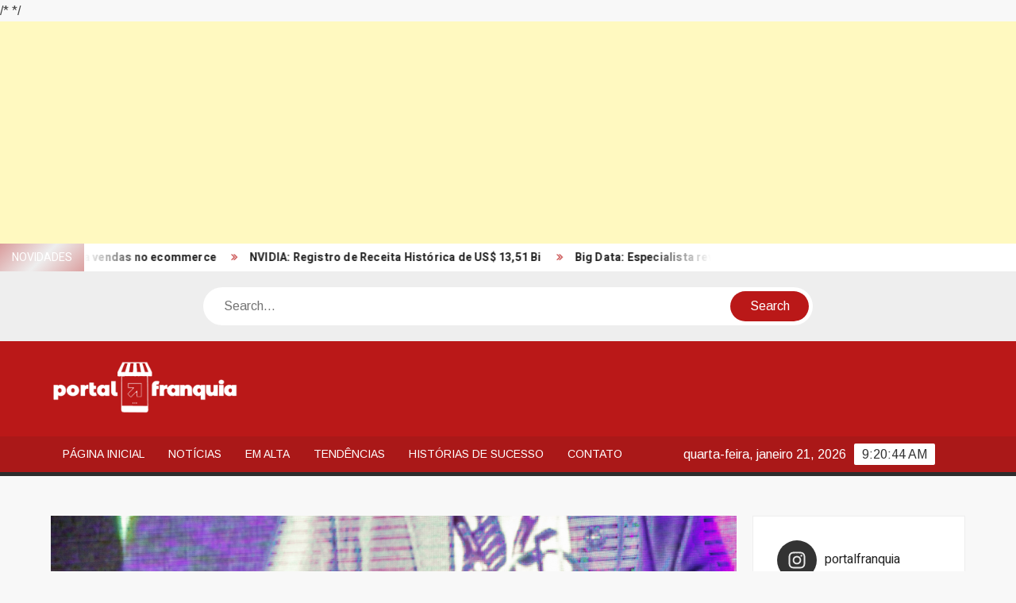

--- FILE ---
content_type: text/html; charset=UTF-8
request_url: https://portalfranquia.com.br/investidores-brasileiros-poderao-comprar-franquias-com-criptomoedas/
body_size: 46984
content:
<!doctype html>
<html dir="ltr" lang="pt-BR"
	prefix="og: https://ogp.me/ns#" >
<head>
	<meta charset="UTF-8">
	<meta name="viewport" content="width=device-width">
	<link rel="profile" href="https://gmpg.org/xfn/11">

				 			 			 			 			 			 			 
		<!-- All in One SEO 4.3.7 - aioseo.com -->
		<meta name="description" content="300 Franchising, holding que agrega 70 redes, receberá Bitcoins e outras moedas virtuais As criptomoedas nunca estiveram tão em voga como agora. Impulsionadas (para cima e para baixo) pelos constantes tuítes do bilionário Elon Musk, as moedas digitais vêm ganhando espaço e status ao lado de outras classes de ativos, como ações e fundos imobiliários." />
		<meta name="robots" content="max-image-preview:large" />
		<link rel="canonical" href="https://portalfranquia.com.br/investidores-brasileiros-poderao-comprar-franquias-com-criptomoedas/" />
		<meta name="generator" content="All in One SEO (AIOSEO) 4.3.7" />
		<meta property="og:locale" content="pt_BR" />
		<meta property="og:site_name" content="Portal Franquia - Portal de Notícias e Conteúdos Relacionados ao mundo do Franchising Brasileiro" />
		<meta property="og:type" content="article" />
		<meta property="og:title" content="Investidores brasileiros poderão comprar franquias com criptomoedas - Portal Franquia" />
		<meta property="og:description" content="300 Franchising, holding que agrega 70 redes, receberá Bitcoins e outras moedas virtuais As criptomoedas nunca estiveram tão em voga como agora. Impulsionadas (para cima e para baixo) pelos constantes tuítes do bilionário Elon Musk, as moedas digitais vêm ganhando espaço e status ao lado de outras classes de ativos, como ações e fundos imobiliários." />
		<meta property="og:url" content="https://portalfranquia.com.br/investidores-brasileiros-poderao-comprar-franquias-com-criptomoedas/" />
		<meta property="og:image" content="https://portalfranquia.com.br/wp-content/uploads/2021/05/Logo-Portal-Franquia.png" />
		<meta property="og:image:secure_url" content="https://portalfranquia.com.br/wp-content/uploads/2021/05/Logo-Portal-Franquia.png" />
		<meta property="article:published_time" content="2021-08-02T11:00:00+00:00" />
		<meta property="article:modified_time" content="2021-07-26T15:51:49+00:00" />
		<meta name="twitter:card" content="summary_large_image" />
		<meta name="twitter:title" content="Investidores brasileiros poderão comprar franquias com criptomoedas - Portal Franquia" />
		<meta name="twitter:description" content="300 Franchising, holding que agrega 70 redes, receberá Bitcoins e outras moedas virtuais As criptomoedas nunca estiveram tão em voga como agora. Impulsionadas (para cima e para baixo) pelos constantes tuítes do bilionário Elon Musk, as moedas digitais vêm ganhando espaço e status ao lado de outras classes de ativos, como ações e fundos imobiliários." />
		<meta name="twitter:image" content="https://portalfranquia.com.br/wp-content/uploads/2021/05/Logo-Portal-Franquia.png" />
		<script type="application/ld+json" class="aioseo-schema">
			{"@context":"https:\/\/schema.org","@graph":[{"@type":"BlogPosting","@id":"https:\/\/portalfranquia.com.br\/investidores-brasileiros-poderao-comprar-franquias-com-criptomoedas\/#blogposting","name":"Investidores brasileiros poder\u00e3o comprar franquias com criptomoedas - Portal Franquia","headline":"Investidores brasileiros poder\u00e3o comprar franquias com criptomoedas","author":{"@id":"https:\/\/portalfranquia.com.br\/author\/admin\/#author"},"publisher":{"@id":"https:\/\/portalfranquia.com.br\/#organization"},"image":{"@type":"ImageObject","url":"https:\/\/portalfranquia.com.br\/wp-content\/uploads\/2021\/07\/Colagem-Portal-16.png","width":1550,"height":1080},"datePublished":"2021-08-02T11:00:00-03:00","dateModified":"2021-07-26T15:51:49-03:00","inLanguage":"pt-BR","mainEntityOfPage":{"@id":"https:\/\/portalfranquia.com.br\/investidores-brasileiros-poderao-comprar-franquias-com-criptomoedas\/#webpage"},"isPartOf":{"@id":"https:\/\/portalfranquia.com.br\/investidores-brasileiros-poderao-comprar-franquias-com-criptomoedas\/#webpage"},"articleSection":"NOT\u00cdCIAS, RECENTES, 300 Franchising, bilion\u00e1rio, bitcoin, Brasileiros, Criptomoeda, domino&#039;s pizza, exterior, franchise, franchising, franquia, franquias, holanda, Holding, Investidor, Investidores, moedas digitais, moedas virtuais, status, taxas, tu\u00edtes"},{"@type":"BreadcrumbList","@id":"https:\/\/portalfranquia.com.br\/investidores-brasileiros-poderao-comprar-franquias-com-criptomoedas\/#breadcrumblist","itemListElement":[{"@type":"ListItem","@id":"https:\/\/portalfranquia.com.br\/#listItem","position":1,"item":{"@type":"WebPage","@id":"https:\/\/portalfranquia.com.br\/","name":"In\u00edcio","description":"Portal de Not\u00edcias e Conte\u00fados Relacionados ao mundo do Franchising Brasileiro","url":"https:\/\/portalfranquia.com.br\/"},"nextItem":"https:\/\/portalfranquia.com.br\/investidores-brasileiros-poderao-comprar-franquias-com-criptomoedas\/#listItem"},{"@type":"ListItem","@id":"https:\/\/portalfranquia.com.br\/investidores-brasileiros-poderao-comprar-franquias-com-criptomoedas\/#listItem","position":2,"item":{"@type":"WebPage","@id":"https:\/\/portalfranquia.com.br\/investidores-brasileiros-poderao-comprar-franquias-com-criptomoedas\/","name":"Investidores brasileiros poder\u00e3o comprar franquias com criptomoedas","description":"300 Franchising, holding que agrega 70 redes, receber\u00e1 Bitcoins e outras moedas virtuais As criptomoedas nunca estiveram t\u00e3o em voga como agora. Impulsionadas (para cima e para baixo) pelos constantes tu\u00edtes do bilion\u00e1rio Elon Musk, as moedas digitais v\u00eam ganhando espa\u00e7o e status ao lado de outras classes de ativos, como a\u00e7\u00f5es e fundos imobili\u00e1rios.","url":"https:\/\/portalfranquia.com.br\/investidores-brasileiros-poderao-comprar-franquias-com-criptomoedas\/"},"previousItem":"https:\/\/portalfranquia.com.br\/#listItem"}]},{"@type":"Organization","@id":"https:\/\/portalfranquia.com.br\/#organization","name":"Portal Franquia","url":"https:\/\/portalfranquia.com.br\/","logo":{"@type":"ImageObject","url":"https:\/\/portalfranquia.com.br\/wp-content\/uploads\/2021\/05\/Logo-Portal-Franquia.png","@id":"https:\/\/portalfranquia.com.br\/#organizationLogo","width":600,"height":200},"image":{"@id":"https:\/\/portalfranquia.com.br\/#organizationLogo"}},{"@type":"Person","@id":"https:\/\/portalfranquia.com.br\/author\/admin\/#author","url":"https:\/\/portalfranquia.com.br\/author\/admin\/","name":"Portal Franquia","image":{"@type":"ImageObject","@id":"https:\/\/portalfranquia.com.br\/investidores-brasileiros-poderao-comprar-franquias-com-criptomoedas\/#authorImage","url":"https:\/\/secure.gravatar.com\/avatar\/e0e5d9d17d013e84c51302fd0f4d9c7d3aea8d3937aa9b77cd77c6c8ea0e445a?s=96&d=mm&r=g","width":96,"height":96,"caption":"Portal Franquia"}},{"@type":"WebPage","@id":"https:\/\/portalfranquia.com.br\/investidores-brasileiros-poderao-comprar-franquias-com-criptomoedas\/#webpage","url":"https:\/\/portalfranquia.com.br\/investidores-brasileiros-poderao-comprar-franquias-com-criptomoedas\/","name":"Investidores brasileiros poder\u00e3o comprar franquias com criptomoedas - Portal Franquia","description":"300 Franchising, holding que agrega 70 redes, receber\u00e1 Bitcoins e outras moedas virtuais As criptomoedas nunca estiveram t\u00e3o em voga como agora. Impulsionadas (para cima e para baixo) pelos constantes tu\u00edtes do bilion\u00e1rio Elon Musk, as moedas digitais v\u00eam ganhando espa\u00e7o e status ao lado de outras classes de ativos, como a\u00e7\u00f5es e fundos imobili\u00e1rios.","inLanguage":"pt-BR","isPartOf":{"@id":"https:\/\/portalfranquia.com.br\/#website"},"breadcrumb":{"@id":"https:\/\/portalfranquia.com.br\/investidores-brasileiros-poderao-comprar-franquias-com-criptomoedas\/#breadcrumblist"},"author":{"@id":"https:\/\/portalfranquia.com.br\/author\/admin\/#author"},"creator":{"@id":"https:\/\/portalfranquia.com.br\/author\/admin\/#author"},"image":{"@type":"ImageObject","url":"https:\/\/portalfranquia.com.br\/wp-content\/uploads\/2021\/07\/Colagem-Portal-16.png","@id":"https:\/\/portalfranquia.com.br\/#mainImage","width":1550,"height":1080},"primaryImageOfPage":{"@id":"https:\/\/portalfranquia.com.br\/investidores-brasileiros-poderao-comprar-franquias-com-criptomoedas\/#mainImage"},"datePublished":"2021-08-02T11:00:00-03:00","dateModified":"2021-07-26T15:51:49-03:00"},{"@type":"WebSite","@id":"https:\/\/portalfranquia.com.br\/#website","url":"https:\/\/portalfranquia.com.br\/","name":"Portal Franquia","description":"Portal de Not\u00edcias e Conte\u00fados Relacionados ao mundo do Franchising Brasileiro","inLanguage":"pt-BR","publisher":{"@id":"https:\/\/portalfranquia.com.br\/#organization"}}]}
		</script>
		<!-- All in One SEO -->


	<!-- This site is optimized with the Yoast SEO plugin v20.8 - https://yoast.com/wordpress/plugins/seo/ -->
	<title>Investidores brasileiros poderão comprar franquias com criptomoedas - Portal Franquia</title>
	<meta name="description" content="300 Franchising, holding que agrega 70 redes, receberá Bitcoins e outras moedas virtuais" />
	<link rel="canonical" href="https://portalfranquia.com.br/investidores-brasileiros-poderao-comprar-franquias-com-criptomoedas/" />
	<meta property="og:locale" content="pt_BR" />
	<meta property="og:type" content="article" />
	<meta property="og:title" content="Investidores brasileiros poderão comprar franquias com criptomoedas" />
	<meta property="og:description" content="300 Franchising, holding que agrega 70 redes, receberá Bitcoins e outras moedas virtuais" />
	<meta property="og:url" content="https://portalfranquia.com.br/investidores-brasileiros-poderao-comprar-franquias-com-criptomoedas/" />
	<meta property="og:site_name" content="Portal Franquia" />
	<meta property="article:published_time" content="2021-08-02T11:00:00+00:00" />
	<meta property="article:modified_time" content="2021-07-26T15:51:49+00:00" />
	<meta property="og:image" content="https://portalfranquia.com.br/wp-content/uploads/2021/07/Colagem-Portal-16-1024x713.png" />
	<meta property="og:image:width" content="1024" />
	<meta property="og:image:height" content="713" />
	<meta property="og:image:type" content="image/png" />
	<meta name="author" content="Portal Franquia" />
	<meta name="twitter:card" content="summary_large_image" />
	<meta name="twitter:label1" content="Escrito por" />
	<meta name="twitter:data1" content="Portal Franquia" />
	<meta name="twitter:label2" content="Est. tempo de leitura" />
	<meta name="twitter:data2" content="2 minutos" />
	<script type="application/ld+json" class="yoast-schema-graph">{"@context":"https://schema.org","@graph":[{"@type":"Article","@id":"https://portalfranquia.com.br/investidores-brasileiros-poderao-comprar-franquias-com-criptomoedas/#article","isPartOf":{"@id":"https://portalfranquia.com.br/investidores-brasileiros-poderao-comprar-franquias-com-criptomoedas/"},"author":{"name":"Portal Franquia","@id":"https://portalfranquia.com.br/#/schema/person/29c86e922be5426c7ccc1d2e8b5fc0c8"},"headline":"Investidores brasileiros poderão comprar franquias com criptomoedas","datePublished":"2021-08-02T11:00:00+00:00","dateModified":"2021-07-26T15:51:49+00:00","mainEntityOfPage":{"@id":"https://portalfranquia.com.br/investidores-brasileiros-poderao-comprar-franquias-com-criptomoedas/"},"wordCount":324,"publisher":{"@id":"https://portalfranquia.com.br/#organization"},"image":{"@id":"https://portalfranquia.com.br/investidores-brasileiros-poderao-comprar-franquias-com-criptomoedas/#primaryimage"},"thumbnailUrl":"https://portalfranquia.com.br/wp-content/uploads/2021/07/Colagem-Portal-16.png","keywords":["300 Franchising","bilionário","bitcoin","Brasileiros","Criptomoeda","domino&#039;s pizza","exterior","franchise","franchising","franquia","franquias","holanda","Holding","Investidor","Investidores","moedas digitais","moedas virtuais","status","taxas","tuítes"],"articleSection":["NOTÍCIAS","RECENTES"],"inLanguage":"pt-BR"},{"@type":"WebPage","@id":"https://portalfranquia.com.br/investidores-brasileiros-poderao-comprar-franquias-com-criptomoedas/","url":"https://portalfranquia.com.br/investidores-brasileiros-poderao-comprar-franquias-com-criptomoedas/","name":"Investidores brasileiros poderão comprar franquias com criptomoedas","isPartOf":{"@id":"https://portalfranquia.com.br/#website"},"primaryImageOfPage":{"@id":"https://portalfranquia.com.br/investidores-brasileiros-poderao-comprar-franquias-com-criptomoedas/#primaryimage"},"image":{"@id":"https://portalfranquia.com.br/investidores-brasileiros-poderao-comprar-franquias-com-criptomoedas/#primaryimage"},"thumbnailUrl":"https://portalfranquia.com.br/wp-content/uploads/2021/07/Colagem-Portal-16.png","datePublished":"2021-08-02T11:00:00+00:00","dateModified":"2021-07-26T15:51:49+00:00","description":"300 Franchising, holding que agrega 70 redes, receberá Bitcoins e outras moedas virtuais","breadcrumb":{"@id":"https://portalfranquia.com.br/investidores-brasileiros-poderao-comprar-franquias-com-criptomoedas/#breadcrumb"},"inLanguage":"pt-BR","potentialAction":[{"@type":"ReadAction","target":["https://portalfranquia.com.br/investidores-brasileiros-poderao-comprar-franquias-com-criptomoedas/"]}]},{"@type":"ImageObject","inLanguage":"pt-BR","@id":"https://portalfranquia.com.br/investidores-brasileiros-poderao-comprar-franquias-com-criptomoedas/#primaryimage","url":"https://portalfranquia.com.br/wp-content/uploads/2021/07/Colagem-Portal-16.png","contentUrl":"https://portalfranquia.com.br/wp-content/uploads/2021/07/Colagem-Portal-16.png","width":1550,"height":1080},{"@type":"BreadcrumbList","@id":"https://portalfranquia.com.br/investidores-brasileiros-poderao-comprar-franquias-com-criptomoedas/#breadcrumb","itemListElement":[{"@type":"ListItem","position":1,"name":"Início","item":"https://portalfranquia.com.br/"},{"@type":"ListItem","position":2,"name":"Investidores brasileiros poderão comprar franquias com criptomoedas"}]},{"@type":"WebSite","@id":"https://portalfranquia.com.br/#website","url":"https://portalfranquia.com.br/","name":"Portal Franquia","description":"Portal de Notícias e Conteúdos Relacionados ao mundo do Franchising Brasileiro","publisher":{"@id":"https://portalfranquia.com.br/#organization"},"potentialAction":[{"@type":"SearchAction","target":{"@type":"EntryPoint","urlTemplate":"https://portalfranquia.com.br/?s={search_term_string}"},"query-input":"required name=search_term_string"}],"inLanguage":"pt-BR"},{"@type":"Organization","@id":"https://portalfranquia.com.br/#organization","name":"Portal Franquia","url":"https://portalfranquia.com.br/","logo":{"@type":"ImageObject","inLanguage":"pt-BR","@id":"https://portalfranquia.com.br/#/schema/logo/image/","url":"https://portalfranquia.com.br/wp-content/uploads/2021/05/Logo-Portal-Franquia.png","contentUrl":"https://portalfranquia.com.br/wp-content/uploads/2021/05/Logo-Portal-Franquia.png","width":600,"height":200,"caption":"Portal Franquia"},"image":{"@id":"https://portalfranquia.com.br/#/schema/logo/image/"}},{"@type":"Person","@id":"https://portalfranquia.com.br/#/schema/person/29c86e922be5426c7ccc1d2e8b5fc0c8","name":"Portal Franquia","image":{"@type":"ImageObject","inLanguage":"pt-BR","@id":"https://portalfranquia.com.br/#/schema/person/image/","url":"https://secure.gravatar.com/avatar/e0e5d9d17d013e84c51302fd0f4d9c7d3aea8d3937aa9b77cd77c6c8ea0e445a?s=96&d=mm&r=g","contentUrl":"https://secure.gravatar.com/avatar/e0e5d9d17d013e84c51302fd0f4d9c7d3aea8d3937aa9b77cd77c6c8ea0e445a?s=96&d=mm&r=g","caption":"Portal Franquia"},"url":"https://portalfranquia.com.br/author/admin/"}]}</script>
	<!-- / Yoast SEO plugin. -->


<link rel='dns-prefetch' href='//stats.wp.com' />
<link rel='dns-prefetch' href='//fonts.googleapis.com' />
<link rel="alternate" type="application/rss+xml" title="Feed para Portal Franquia &raquo;" href="https://portalfranquia.com.br/feed/" />
<link rel="alternate" type="application/rss+xml" title="Feed de comentários para Portal Franquia &raquo;" href="https://portalfranquia.com.br/comments/feed/" />
<link rel="alternate" type="application/rss+xml" title="Feed de comentários para Portal Franquia &raquo; Investidores brasileiros poderão comprar franquias com criptomoedas" href="https://portalfranquia.com.br/investidores-brasileiros-poderao-comprar-franquias-com-criptomoedas/feed/" />
<style type="text/css">.brave_popup{display:none}</style><script data-no-optimize="1"> var brave_popup_data = {}; var bravepop_emailValidation=false; var brave_popup_videos = {};  var brave_popup_formData = {};var brave_popup_adminUser = false; var brave_popup_pageInfo = {"type":"single","pageID":270,"singleType":"post"};  var bravepop_emailSuggestions={};</script><link rel="alternate" title="oEmbed (JSON)" type="application/json+oembed" href="https://portalfranquia.com.br/wp-json/oembed/1.0/embed?url=https%3A%2F%2Fportalfranquia.com.br%2Finvestidores-brasileiros-poderao-comprar-franquias-com-criptomoedas%2F" />
<link rel="alternate" title="oEmbed (XML)" type="text/xml+oembed" href="https://portalfranquia.com.br/wp-json/oembed/1.0/embed?url=https%3A%2F%2Fportalfranquia.com.br%2Finvestidores-brasileiros-poderao-comprar-franquias-com-criptomoedas%2F&#038;format=xml" />
		
							<script src="//www.googletagmanager.com/gtag/js?id=UA-200080464-1"  data-cfasync="false" data-wpfc-render="false" type="text/javascript" async></script>
			<script data-cfasync="false" data-wpfc-render="false" type="text/javascript">
				var mi_version = '8.15';
				var mi_track_user = true;
				var mi_no_track_reason = '';
				
								var disableStrs = [
															'ga-disable-UA-200080464-1',
									];

				/* Function to detect opted out users */
				function __gtagTrackerIsOptedOut() {
					for (var index = 0; index < disableStrs.length; index++) {
						if (document.cookie.indexOf(disableStrs[index] + '=true') > -1) {
							return true;
						}
					}

					return false;
				}

				/* Disable tracking if the opt-out cookie exists. */
				if (__gtagTrackerIsOptedOut()) {
					for (var index = 0; index < disableStrs.length; index++) {
						window[disableStrs[index]] = true;
					}
				}

				/* Opt-out function */
				function __gtagTrackerOptout() {
					for (var index = 0; index < disableStrs.length; index++) {
						document.cookie = disableStrs[index] + '=true; expires=Thu, 31 Dec 2099 23:59:59 UTC; path=/';
						window[disableStrs[index]] = true;
					}
				}

				if ('undefined' === typeof gaOptout) {
					function gaOptout() {
						__gtagTrackerOptout();
					}
				}
								window.dataLayer = window.dataLayer || [];

				window.MonsterInsightsDualTracker = {
					helpers: {},
					trackers: {},
				};
				if (mi_track_user) {
					function __gtagDataLayer() {
						dataLayer.push(arguments);
					}

					function __gtagTracker(type, name, parameters) {
						if (!parameters) {
							parameters = {};
						}

						if (parameters.send_to) {
							__gtagDataLayer.apply(null, arguments);
							return;
						}

						if (type === 'event') {
							
														parameters.send_to = monsterinsights_frontend.ua;
							__gtagDataLayer(type, name, parameters);
													} else {
							__gtagDataLayer.apply(null, arguments);
						}
					}

					__gtagTracker('js', new Date());
					__gtagTracker('set', {
						'developer_id.dZGIzZG': true,
											});
															__gtagTracker('config', 'UA-200080464-1', {"forceSSL":"true","link_attribution":"true"} );
										window.gtag = __gtagTracker;										(function () {
						/* https://developers.google.com/analytics/devguides/collection/analyticsjs/ */
						/* ga and __gaTracker compatibility shim. */
						var noopfn = function () {
							return null;
						};
						var newtracker = function () {
							return new Tracker();
						};
						var Tracker = function () {
							return null;
						};
						var p = Tracker.prototype;
						p.get = noopfn;
						p.set = noopfn;
						p.send = function () {
							var args = Array.prototype.slice.call(arguments);
							args.unshift('send');
							__gaTracker.apply(null, args);
						};
						var __gaTracker = function () {
							var len = arguments.length;
							if (len === 0) {
								return;
							}
							var f = arguments[len - 1];
							if (typeof f !== 'object' || f === null || typeof f.hitCallback !== 'function') {
								if ('send' === arguments[0]) {
									var hitConverted, hitObject = false, action;
									if ('event' === arguments[1]) {
										if ('undefined' !== typeof arguments[3]) {
											hitObject = {
												'eventAction': arguments[3],
												'eventCategory': arguments[2],
												'eventLabel': arguments[4],
												'value': arguments[5] ? arguments[5] : 1,
											}
										}
									}
									if ('pageview' === arguments[1]) {
										if ('undefined' !== typeof arguments[2]) {
											hitObject = {
												'eventAction': 'page_view',
												'page_path': arguments[2],
											}
										}
									}
									if (typeof arguments[2] === 'object') {
										hitObject = arguments[2];
									}
									if (typeof arguments[5] === 'object') {
										Object.assign(hitObject, arguments[5]);
									}
									if ('undefined' !== typeof arguments[1].hitType) {
										hitObject = arguments[1];
										if ('pageview' === hitObject.hitType) {
											hitObject.eventAction = 'page_view';
										}
									}
									if (hitObject) {
										action = 'timing' === arguments[1].hitType ? 'timing_complete' : hitObject.eventAction;
										hitConverted = mapArgs(hitObject);
										__gtagTracker('event', action, hitConverted);
									}
								}
								return;
							}

							function mapArgs(args) {
								var arg, hit = {};
								var gaMap = {
									'eventCategory': 'event_category',
									'eventAction': 'event_action',
									'eventLabel': 'event_label',
									'eventValue': 'event_value',
									'nonInteraction': 'non_interaction',
									'timingCategory': 'event_category',
									'timingVar': 'name',
									'timingValue': 'value',
									'timingLabel': 'event_label',
									'page': 'page_path',
									'location': 'page_location',
									'title': 'page_title',
								};
								for (arg in args) {
																		if (!(!args.hasOwnProperty(arg) || !gaMap.hasOwnProperty(arg))) {
										hit[gaMap[arg]] = args[arg];
									} else {
										hit[arg] = args[arg];
									}
								}
								return hit;
							}

							try {
								f.hitCallback();
							} catch (ex) {
							}
						};
						__gaTracker.create = newtracker;
						__gaTracker.getByName = newtracker;
						__gaTracker.getAll = function () {
							return [];
						};
						__gaTracker.remove = noopfn;
						__gaTracker.loaded = true;
						window['__gaTracker'] = __gaTracker;
					})();
									} else {
										console.log("");
					(function () {
						function __gtagTracker() {
							return null;
						}

						window['__gtagTracker'] = __gtagTracker;
						window['gtag'] = __gtagTracker;
					})();
									}
			</script>
				
		<style id='wp-img-auto-sizes-contain-inline-css' type='text/css'>
img:is([sizes=auto i],[sizes^="auto," i]){contain-intrinsic-size:3000px 1500px}
/*# sourceURL=wp-img-auto-sizes-contain-inline-css */
</style>

<link rel='stylesheet' id='sbi_styles-css' href='https://portalfranquia.com.br/wp-content/plugins/instagram-feed/css/sbi-styles.min.css?ver=6.1.4' type='text/css' media='all' />
<style id='wp-emoji-styles-inline-css' type='text/css'>

	img.wp-smiley, img.emoji {
		display: inline !important;
		border: none !important;
		box-shadow: none !important;
		height: 1em !important;
		width: 1em !important;
		margin: 0 0.07em !important;
		vertical-align: -0.1em !important;
		background: none !important;
		padding: 0 !important;
	}
/*# sourceURL=wp-emoji-styles-inline-css */
</style>
<link rel='stylesheet' id='wp-block-library-css' href='https://portalfranquia.com.br/wp-includes/css/dist/block-library/style.min.css?ver=6.9' type='text/css' media='all' />
<style id='wp-block-library-inline-css' type='text/css'>
.has-text-align-justify{text-align:justify;}

/*# sourceURL=wp-block-library-inline-css */
</style><style id='wp-block-paragraph-inline-css' type='text/css'>
.is-small-text{font-size:.875em}.is-regular-text{font-size:1em}.is-large-text{font-size:2.25em}.is-larger-text{font-size:3em}.has-drop-cap:not(:focus):first-letter{float:left;font-size:8.4em;font-style:normal;font-weight:100;line-height:.68;margin:.05em .1em 0 0;text-transform:uppercase}body.rtl .has-drop-cap:not(:focus):first-letter{float:none;margin-left:.1em}p.has-drop-cap.has-background{overflow:hidden}:root :where(p.has-background){padding:1.25em 2.375em}:where(p.has-text-color:not(.has-link-color)) a{color:inherit}p.has-text-align-left[style*="writing-mode:vertical-lr"],p.has-text-align-right[style*="writing-mode:vertical-rl"]{rotate:180deg}
/*# sourceURL=https://portalfranquia.com.br/wp-includes/blocks/paragraph/style.min.css */
</style>
<style id='global-styles-inline-css' type='text/css'>
:root{--wp--preset--aspect-ratio--square: 1;--wp--preset--aspect-ratio--4-3: 4/3;--wp--preset--aspect-ratio--3-4: 3/4;--wp--preset--aspect-ratio--3-2: 3/2;--wp--preset--aspect-ratio--2-3: 2/3;--wp--preset--aspect-ratio--16-9: 16/9;--wp--preset--aspect-ratio--9-16: 9/16;--wp--preset--color--black: #000000;--wp--preset--color--cyan-bluish-gray: #abb8c3;--wp--preset--color--white: #ffffff;--wp--preset--color--pale-pink: #f78da7;--wp--preset--color--vivid-red: #cf2e2e;--wp--preset--color--luminous-vivid-orange: #ff6900;--wp--preset--color--luminous-vivid-amber: #fcb900;--wp--preset--color--light-green-cyan: #7bdcb5;--wp--preset--color--vivid-green-cyan: #00d084;--wp--preset--color--pale-cyan-blue: #8ed1fc;--wp--preset--color--vivid-cyan-blue: #0693e3;--wp--preset--color--vivid-purple: #9b51e0;--wp--preset--gradient--vivid-cyan-blue-to-vivid-purple: linear-gradient(135deg,rgb(6,147,227) 0%,rgb(155,81,224) 100%);--wp--preset--gradient--light-green-cyan-to-vivid-green-cyan: linear-gradient(135deg,rgb(122,220,180) 0%,rgb(0,208,130) 100%);--wp--preset--gradient--luminous-vivid-amber-to-luminous-vivid-orange: linear-gradient(135deg,rgb(252,185,0) 0%,rgb(255,105,0) 100%);--wp--preset--gradient--luminous-vivid-orange-to-vivid-red: linear-gradient(135deg,rgb(255,105,0) 0%,rgb(207,46,46) 100%);--wp--preset--gradient--very-light-gray-to-cyan-bluish-gray: linear-gradient(135deg,rgb(238,238,238) 0%,rgb(169,184,195) 100%);--wp--preset--gradient--cool-to-warm-spectrum: linear-gradient(135deg,rgb(74,234,220) 0%,rgb(151,120,209) 20%,rgb(207,42,186) 40%,rgb(238,44,130) 60%,rgb(251,105,98) 80%,rgb(254,248,76) 100%);--wp--preset--gradient--blush-light-purple: linear-gradient(135deg,rgb(255,206,236) 0%,rgb(152,150,240) 100%);--wp--preset--gradient--blush-bordeaux: linear-gradient(135deg,rgb(254,205,165) 0%,rgb(254,45,45) 50%,rgb(107,0,62) 100%);--wp--preset--gradient--luminous-dusk: linear-gradient(135deg,rgb(255,203,112) 0%,rgb(199,81,192) 50%,rgb(65,88,208) 100%);--wp--preset--gradient--pale-ocean: linear-gradient(135deg,rgb(255,245,203) 0%,rgb(182,227,212) 50%,rgb(51,167,181) 100%);--wp--preset--gradient--electric-grass: linear-gradient(135deg,rgb(202,248,128) 0%,rgb(113,206,126) 100%);--wp--preset--gradient--midnight: linear-gradient(135deg,rgb(2,3,129) 0%,rgb(40,116,252) 100%);--wp--preset--font-size--small: 13px;--wp--preset--font-size--medium: 20px;--wp--preset--font-size--large: 36px;--wp--preset--font-size--x-large: 42px;--wp--preset--spacing--20: 0.44rem;--wp--preset--spacing--30: 0.67rem;--wp--preset--spacing--40: 1rem;--wp--preset--spacing--50: 1.5rem;--wp--preset--spacing--60: 2.25rem;--wp--preset--spacing--70: 3.38rem;--wp--preset--spacing--80: 5.06rem;--wp--preset--shadow--natural: 6px 6px 9px rgba(0, 0, 0, 0.2);--wp--preset--shadow--deep: 12px 12px 50px rgba(0, 0, 0, 0.4);--wp--preset--shadow--sharp: 6px 6px 0px rgba(0, 0, 0, 0.2);--wp--preset--shadow--outlined: 6px 6px 0px -3px rgb(255, 255, 255), 6px 6px rgb(0, 0, 0);--wp--preset--shadow--crisp: 6px 6px 0px rgb(0, 0, 0);}:where(.is-layout-flex){gap: 0.5em;}:where(.is-layout-grid){gap: 0.5em;}body .is-layout-flex{display: flex;}.is-layout-flex{flex-wrap: wrap;align-items: center;}.is-layout-flex > :is(*, div){margin: 0;}body .is-layout-grid{display: grid;}.is-layout-grid > :is(*, div){margin: 0;}:where(.wp-block-columns.is-layout-flex){gap: 2em;}:where(.wp-block-columns.is-layout-grid){gap: 2em;}:where(.wp-block-post-template.is-layout-flex){gap: 1.25em;}:where(.wp-block-post-template.is-layout-grid){gap: 1.25em;}.has-black-color{color: var(--wp--preset--color--black) !important;}.has-cyan-bluish-gray-color{color: var(--wp--preset--color--cyan-bluish-gray) !important;}.has-white-color{color: var(--wp--preset--color--white) !important;}.has-pale-pink-color{color: var(--wp--preset--color--pale-pink) !important;}.has-vivid-red-color{color: var(--wp--preset--color--vivid-red) !important;}.has-luminous-vivid-orange-color{color: var(--wp--preset--color--luminous-vivid-orange) !important;}.has-luminous-vivid-amber-color{color: var(--wp--preset--color--luminous-vivid-amber) !important;}.has-light-green-cyan-color{color: var(--wp--preset--color--light-green-cyan) !important;}.has-vivid-green-cyan-color{color: var(--wp--preset--color--vivid-green-cyan) !important;}.has-pale-cyan-blue-color{color: var(--wp--preset--color--pale-cyan-blue) !important;}.has-vivid-cyan-blue-color{color: var(--wp--preset--color--vivid-cyan-blue) !important;}.has-vivid-purple-color{color: var(--wp--preset--color--vivid-purple) !important;}.has-black-background-color{background-color: var(--wp--preset--color--black) !important;}.has-cyan-bluish-gray-background-color{background-color: var(--wp--preset--color--cyan-bluish-gray) !important;}.has-white-background-color{background-color: var(--wp--preset--color--white) !important;}.has-pale-pink-background-color{background-color: var(--wp--preset--color--pale-pink) !important;}.has-vivid-red-background-color{background-color: var(--wp--preset--color--vivid-red) !important;}.has-luminous-vivid-orange-background-color{background-color: var(--wp--preset--color--luminous-vivid-orange) !important;}.has-luminous-vivid-amber-background-color{background-color: var(--wp--preset--color--luminous-vivid-amber) !important;}.has-light-green-cyan-background-color{background-color: var(--wp--preset--color--light-green-cyan) !important;}.has-vivid-green-cyan-background-color{background-color: var(--wp--preset--color--vivid-green-cyan) !important;}.has-pale-cyan-blue-background-color{background-color: var(--wp--preset--color--pale-cyan-blue) !important;}.has-vivid-cyan-blue-background-color{background-color: var(--wp--preset--color--vivid-cyan-blue) !important;}.has-vivid-purple-background-color{background-color: var(--wp--preset--color--vivid-purple) !important;}.has-black-border-color{border-color: var(--wp--preset--color--black) !important;}.has-cyan-bluish-gray-border-color{border-color: var(--wp--preset--color--cyan-bluish-gray) !important;}.has-white-border-color{border-color: var(--wp--preset--color--white) !important;}.has-pale-pink-border-color{border-color: var(--wp--preset--color--pale-pink) !important;}.has-vivid-red-border-color{border-color: var(--wp--preset--color--vivid-red) !important;}.has-luminous-vivid-orange-border-color{border-color: var(--wp--preset--color--luminous-vivid-orange) !important;}.has-luminous-vivid-amber-border-color{border-color: var(--wp--preset--color--luminous-vivid-amber) !important;}.has-light-green-cyan-border-color{border-color: var(--wp--preset--color--light-green-cyan) !important;}.has-vivid-green-cyan-border-color{border-color: var(--wp--preset--color--vivid-green-cyan) !important;}.has-pale-cyan-blue-border-color{border-color: var(--wp--preset--color--pale-cyan-blue) !important;}.has-vivid-cyan-blue-border-color{border-color: var(--wp--preset--color--vivid-cyan-blue) !important;}.has-vivid-purple-border-color{border-color: var(--wp--preset--color--vivid-purple) !important;}.has-vivid-cyan-blue-to-vivid-purple-gradient-background{background: var(--wp--preset--gradient--vivid-cyan-blue-to-vivid-purple) !important;}.has-light-green-cyan-to-vivid-green-cyan-gradient-background{background: var(--wp--preset--gradient--light-green-cyan-to-vivid-green-cyan) !important;}.has-luminous-vivid-amber-to-luminous-vivid-orange-gradient-background{background: var(--wp--preset--gradient--luminous-vivid-amber-to-luminous-vivid-orange) !important;}.has-luminous-vivid-orange-to-vivid-red-gradient-background{background: var(--wp--preset--gradient--luminous-vivid-orange-to-vivid-red) !important;}.has-very-light-gray-to-cyan-bluish-gray-gradient-background{background: var(--wp--preset--gradient--very-light-gray-to-cyan-bluish-gray) !important;}.has-cool-to-warm-spectrum-gradient-background{background: var(--wp--preset--gradient--cool-to-warm-spectrum) !important;}.has-blush-light-purple-gradient-background{background: var(--wp--preset--gradient--blush-light-purple) !important;}.has-blush-bordeaux-gradient-background{background: var(--wp--preset--gradient--blush-bordeaux) !important;}.has-luminous-dusk-gradient-background{background: var(--wp--preset--gradient--luminous-dusk) !important;}.has-pale-ocean-gradient-background{background: var(--wp--preset--gradient--pale-ocean) !important;}.has-electric-grass-gradient-background{background: var(--wp--preset--gradient--electric-grass) !important;}.has-midnight-gradient-background{background: var(--wp--preset--gradient--midnight) !important;}.has-small-font-size{font-size: var(--wp--preset--font-size--small) !important;}.has-medium-font-size{font-size: var(--wp--preset--font-size--medium) !important;}.has-large-font-size{font-size: var(--wp--preset--font-size--large) !important;}.has-x-large-font-size{font-size: var(--wp--preset--font-size--x-large) !important;}
/*# sourceURL=global-styles-inline-css */
</style>

<style id='classic-theme-styles-inline-css' type='text/css'>
/*! This file is auto-generated */
.wp-block-button__link{color:#fff;background-color:#32373c;border-radius:9999px;box-shadow:none;text-decoration:none;padding:calc(.667em + 2px) calc(1.333em + 2px);font-size:1.125em}.wp-block-file__button{background:#32373c;color:#fff;text-decoration:none}
/*# sourceURL=/wp-includes/css/classic-themes.min.css */
</style>
<link rel='stylesheet' id='contact-form-7-css' href='https://portalfranquia.com.br/wp-content/plugins/contact-form-7/includes/css/styles.css?ver=5.7.6' type='text/css' media='all' />
<link rel='stylesheet' id='freenews-style-css' href='https://portalfranquia.com.br/wp-content/themes/freenews/style.css?ver=6.9' type='text/css' media='all' />
<link rel='stylesheet' id='font-awesome-css' href='https://portalfranquia.com.br/wp-content/themes/freenews/assets/library/fontawesome/css/font-awesome.min.css?ver=6.9' type='text/css' media='all' />
<link rel='stylesheet' id='freenews-google-fonts-css' href='//fonts.googleapis.com/css?family=Heebo:300,400,700|Arimo&#038;subset=latin%2Clatin-ext' type='text/css' media='all' />
<link rel='stylesheet' id='jetpack_css-css' href='https://portalfranquia.com.br/wp-content/plugins/jetpack/css/jetpack.css?ver=12.1.2' type='text/css' media='all' /></script>/* <![CDATA[ */
var monsterinsights_frontend = {"js_events_tracking":"true","download_extensions":"doc,pdf,ppt,zip,xls,docx,pptx,xlsx","inbound_paths":"[{\"path\":\"\\\/go\\\/\",\"label\":\"affiliate\"},{\"path\":\"\\\/recommend\\\/\",\"label\":\"affiliate\"}]","home_url":"https:\/\/portalfranquia.com.br","hash_tracking":"false","ua":"UA-200080464-1","v4_id":""};/* ]]> */
</script>
<script type="text/javascript" src="https://portalfranquia.com.br/wp-includes/js/jquery/jquery.min.js?ver=3.7.1" id="jquery-core-js"></script>
<script type="text/javascript" src="https://portalfranquia.com.br/wp-includes/js/jquery/jquery-migrate.min.js?ver=3.4.1" id="jquery-migrate-js"></script>
<script type="text/javascript" src="https://portalfranquia.com.br/wp-content/plugins/wp-hide-post/public/js/wp-hide-post-public.js?ver=2.0.10" id="wp-hide-post-js"></script>
<script type="text/javascript" src="https://portalfranquia.com.br/wp-content/themes/freenews/assets/js/global.js?ver=1" id="freenews-global-js"></script>
<link rel="https://api.w.org/" href="https://portalfranquia.com.br/wp-json/" /><link rel="alternate" title="JSON" type="application/json" href="https://portalfranquia.com.br/wp-json/wp/v2/posts/270" /><link rel="EditURI" type="application/rsd+xml" title="RSD" href="https://portalfranquia.com.br/xmlrpc.php?rsd" />
<meta name="generator" content="WordPress 6.9" />
<link rel='shortlink' href='https://portalfranquia.com.br/?p=270' />
<script type='text/javascript' src='https://portalfranquia.com.br/wp-content/plugins/extrawatch-pro/components/com_extrawatch/js/extrawatch.js'></script>
<script type='text/javascript' src='https://portalfranquia.com.br/wp-content/plugins/extrawatch-pro/components/com_extrawatch/js/jdownloadurl.js'></script>
<script type='text/javascript' src='https://portalfranquia.com.br/wp-content/plugins/extrawatch-pro/components/com_extrawatch/js/heatmap/heatmap.js'></script>
<meta name="generator" content="Site Kit by Google 1.99.0" /><script type="text/javascript">
var heatmap_ext = {
	cleanupURL: function(url) {
		return url;
	},
	getCurrentURL: function() {
		return heatmap_ext.cleanupURL(document.location.href);
	}
};(function(h,e,a,t,m,p) {
m=e.createElement(a);m.async=!0;m.src=t;
p=e.getElementsByTagName(a)[0];p.parentNode.insertBefore(m,p);
})(window,document,'script','https://u.heatmap.it/log.js');
</script>
			<style>img#wpstats{display:none}</style>
		<link rel="pingback" href="https://portalfranquia.com.br/xmlrpc.php"><style type="text/css">.recentcomments a{display:inline !important;padding:0 !important;margin:0 !important;}</style>
<link rel="stylesheet" href="https://portalfranquia.com.br/wp-content/plugins/wassup/css/wassup-widget.css?ver=1.9.4.5" type="text/css" />
<script type="text/javascript">
//<![CDATA[
function wassup_get_screenres(){
	var screen_res = screen.width + " x " + screen.height;
	if(screen_res==" x ") screen_res=window.screen.width+" x "+window.screen.height;
	if(screen_res==" x ") screen_res=screen.availWidth+" x "+screen.availHeight;
	if (screen_res!=" x "){document.cookie = "wassup_screen_resaeb39a7f85133c8df5f9284d585d6674=" + encodeURIComponent(screen_res)+ "; path=/; domain=" + document.domain;}
}
wassup_get_screenres();
//]]>
</script>		<style type="text/css">
					.site-title a,
			.site-description,
			.has-header-image .site-title a,
			.has-header-image .site-description,
			.has-top-bg-image .site-title a,
			.has-top-bg-image .site-description {
				position: absolute;
				clip: rect(1px, 1px, 1px, 1px);
			}
				</style>
		<script data-ad-client="ca-pub-7696623988001361" async src="https://pagead2.googlesyndication.com/pagead/js/adsbygoogle.js"></script>

<!-- Facebook Pixel Code -->
<script>
!function(f,b,e,v,n,t,s)
{if(f.fbq)return;n=f.fbq=function(){n.callMethod?
n.callMethod.apply(n,arguments):n.queue.push(arguments)};
if(!f._fbq)f._fbq=n;n.push=n;n.loaded=!0;n.version='2.0';
n.queue=[];t=b.createElement(e);t.async=!0;
t.src=v;s=b.getElementsByTagName(e)[0];
s.parentNode.insertBefore(t,s)}(window, document,'script',
'https://connect.facebook.net/en_US/fbevents.js');
fbq('init', '5841774782529791');
fbq('track', 'PageView');
</script>
<noscript><img height="1" width="1" style="display:none"
src="https://www.facebook.com/tr?id=5841774782529791&ev=PageView&noscript=1"
/></noscript>
<!-- End Facebook Pixel Code --><link rel="icon" href="https://portalfranquia.com.br/wp-content/uploads/2021/06/cropped-icone-portal-franquia-32x32.png" sizes="32x32" />
<link rel="icon" href="https://portalfranquia.com.br/wp-content/uploads/2021/06/cropped-icone-portal-franquia-192x192.png" sizes="192x192" />
<link rel="apple-touch-icon" href="https://portalfranquia.com.br/wp-content/uploads/2021/06/cropped-icone-portal-franquia-180x180.png" />
<meta name="msapplication-TileImage" content="https://portalfranquia.com.br/wp-content/uploads/2021/06/cropped-icone-portal-franquia-270x270.png" />
<style id="wpforms-css-vars-root">
				:root {
					--wpforms-field-border-radius: 3px;
--wpforms-field-background-color: #ffffff;
--wpforms-field-border-color: rgba( 0, 0, 0, 0.25 );
--wpforms-field-text-color: rgba( 0, 0, 0, 0.7 );
--wpforms-label-color: rgba( 0, 0, 0, 0.85 );
--wpforms-label-sublabel-color: rgba( 0, 0, 0, 0.55 );
--wpforms-label-error-color: #d63637;
--wpforms-button-border-radius: 3px;
--wpforms-button-background-color: #066aab;
--wpforms-button-text-color: #ffffff;
--wpforms-field-size-input-height: 43px;
--wpforms-field-size-input-spacing: 15px;
--wpforms-field-size-font-size: 16px;
--wpforms-field-size-line-height: 19px;
--wpforms-field-size-padding-h: 14px;
--wpforms-field-size-checkbox-size: 16px;
--wpforms-field-size-sublabel-spacing: 5px;
--wpforms-field-size-icon-size: 1;
--wpforms-label-size-font-size: 16px;
--wpforms-label-size-line-height: 19px;
--wpforms-label-size-sublabel-font-size: 14px;
--wpforms-label-size-sublabel-line-height: 17px;
--wpforms-button-size-font-size: 17px;
--wpforms-button-size-height: 41px;
--wpforms-button-size-padding-h: 15px;
--wpforms-button-size-margin-top: 10px;

				}
			</style><link rel='stylesheet' id='bravepop_front_css-css' href='https://portalfranquia.com.br/wp-content/plugins/brave-popup-builder/assets/css/frontend.min.css?ver=6.9' type='text/css' media='all' />
</head>

<body class="wp-singular post-template-default single single-post postid-270 single-format-standard wp-custom-logo wp-theme-freenews has-sidebar">
<script async src="https://pagead2.googlesyndication.com/pagead/js/adsbygoogle.js"></script>
<!-- Google Ads - Side Bar -->
<ins class="adsbygoogle"
     style="display:block"
     data-ad-client="ca-pub-7696623988001361"
     data-ad-slot="7053355056"
     data-ad-format="auto"
     data-full-width-responsive="true"></ins>
<script>
     (adsbygoogle = window.adsbygoogle || []).push({});
</script>
	<div id="page" class="site">
	<a class="skip-link screen-reader-text" href="#content">Skip to content</a>

	
	<header id="masthead" class="site-header">
		<div id="main-header" class="main-header">
			<div class="navigation-top">
        		<div class="wrap">
            	<div id="site-header-menu" class="site-header-menu">
               	<nav class="main-navigation" aria-label="Primary Menu" role="navigation">
							    <button class="menu-toggle" aria-controls="primary-menu" aria-expanded="false">
        <span class="toggle-text">Menu</span>
        <span class="toggle-bar"></span>
    </button>

    <ul id="primary-menu" class="menu nav-menu"><li id="menu-item-95" class="menu-item menu-item-type-custom menu-item-object-custom menu-item-home menu-item-95"><a href="https://portalfranquia.com.br">PÁGINA INICIAL</a></li>
<li id="menu-item-65" class="menu-item menu-item-type-taxonomy menu-item-object-category current-post-ancestor current-menu-parent current-post-parent menu-item-65 category-color-12"><a href="https://portalfranquia.com.br/category/noticias/">NOTÍCIAS</a></li>
<li id="menu-item-63" class="menu-item menu-item-type-taxonomy menu-item-object-category menu-item-63 category-color-10"><a href="https://portalfranquia.com.br/category/em-alta/">EM ALTA</a></li>
<li id="menu-item-64" class="menu-item menu-item-type-taxonomy menu-item-object-category menu-item-64 category-color-11"><a href="https://portalfranquia.com.br/category/tendencias-de-mercado/">TENDÊNCIAS</a></li>
<li id="menu-item-205" class="menu-item menu-item-type-taxonomy menu-item-object-category menu-item-205 category-color-49"><a href="https://portalfranquia.com.br/category/historias-de-sucesso/">HISTÓRIAS DE SUCESSO</a></li>
<li id="menu-item-45" class="menu-item menu-item-type-post_type menu-item-object-page menu-item-45"><a href="https://portalfranquia.com.br/contato/">CONTATO</a></li>
</ul>						 </nav><!-- #site-navigation -->
           		</div>
        		</div><!-- .wrap -->
			</div><!-- .navigation-top -->
			
			<div class="top-header">
				<div class="top-header-inner">

					    <div class="flash-news">
                <div class="flash-news-header">
            <h4 class="flash-news-title">NOVIDADES</h4>
        </div>
                <div class="marquee">
                            <artical class="news-post-title"><h3><a href="https://portalfranquia.com.br/marketing-de-influencia-peca-chave-para-vendas-no-ecommerce/" title="Marketing de influência: peça chave para vendas no ecommerce">Marketing de influência: peça chave para vendas no ecommerce</a></h3></artical>

                            <artical class="news-post-title"><h3><a href="https://portalfranquia.com.br/nvidia-registro-de-receita-historica-de-us-1351-bi/" title="NVIDIA: Registro de Receita Histórica de US$ 13,51 Bi">NVIDIA: Registro de Receita Histórica de US$ 13,51 Bi</a></h3></artical>

                            <artical class="news-post-title"><h3><a href="https://portalfranquia.com.br/big-data-especialista-revela-vantagens-para-negocios/" title="Big Data: Especialista revela vantagens para negócios">Big Data: Especialista revela vantagens para negócios</a></h3></artical>

                            <artical class="news-post-title"><h3><a href="https://portalfranquia.com.br/ferramenta-em-shoppings-sa-cavalcante-abre-franquias/" title="Ferramenta em Shoppings Sá Cavalcante abre franquias">Ferramenta em Shoppings Sá Cavalcante abre franquias</a></h3></artical>

                            <artical class="news-post-title"><h3><a href="https://portalfranquia.com.br/md2-e-transfacil-protecao-de-dados-em-bh/" title="MD2 e Transfácil: Proteção de Dados em BH">MD2 e Transfácil: Proteção de Dados em BH</a></h3></artical>

                            <artical class="news-post-title"><h3><a href="https://portalfranquia.com.br/vuelo-pharma-exportacoes-orientadas-989/" title="Vuelo Pharma: Exportações orientadas 989%">Vuelo Pharma: Exportações orientadas 989%</a></h3></artical>

                            <artical class="news-post-title"><h3><a href="https://portalfranquia.com.br/finlandia-imersao-para-startups-tech-e-profissionais/" title="Finlândia: Imersão para Startups Tech e Profissionais">Finlândia: Imersão para Startups Tech e Profissionais</a></h3></artical>

                            <artical class="news-post-title"><h3><a href="https://portalfranquia.com.br/como-a-ia-esta-revolucionando-a-contabilidade/" title="Como a IA está revolucionando a contabilidade?">Como a IA está revolucionando a contabilidade?</a></h3></artical>

                            <artical class="news-post-title"><h3><a href="https://portalfranquia.com.br/fmvz-usp-lanca-curso-de-mba-em-mercado-pet/" title="FMVZ-USP lança curso de MBA em Mercado Pet">FMVZ-USP lança curso de MBA em Mercado Pet</a></h3></artical>

                    </div><!-- .marquee -->
    </div><!-- .flash-news -->
    
					<div class="header-social-menu">

						    <nav class="social-navigation" role="navigation" aria-label="Social Navigation">
            </nav><!-- .social-navigation -->


					</div><!-- .header-social-menu -->
				</div><!-- .top-header-inner -->
			</div><!-- .top-header -->

							<div class="header-media-search">

					<div class="search-container">
    <form role="search" method="get" class="search" action="https://portalfranquia.com.br/"  role="search"> 
        <label for='s' class='screen-reader-text'>Search</label> 
            <input class="search-field" placeholder="Search&hellip;" name="s" type="search"> 
            <input class="search-submit" value="Search" type="submit">
    </form>
</div><!-- .search-container -->
    

				</div><!-- .header-media-search -->
						<div class="main-header-brand">
				<div class="header-brand">
					<div class="wrap">
						<div class="header-brand-content">
							    <div class="site-branding">
        <a href="https://portalfranquia.com.br/" class="custom-logo-link" rel="home"><img width="600" height="200" src="https://portalfranquia.com.br/wp-content/uploads/2021/05/Logo-Portal-Franquia.png" class="custom-logo" alt="Portal Franquia" decoding="async" fetchpriority="high" srcset="https://portalfranquia.com.br/wp-content/uploads/2021/05/Logo-Portal-Franquia.png 600w, https://portalfranquia.com.br/wp-content/uploads/2021/05/Logo-Portal-Franquia-300x100.png 300w" sizes="(max-width: 600px) 100vw, 600px" /></a>        <div class="site-branding-text">

                            <p class="site-title"><a href="https://portalfranquia.com.br/" rel="home">Portal Franquia</a></p>
                                <p class="site-description">Portal de Notícias e Conteúdos Relacionados ao mundo do Franchising Brasileiro</p>
            
        </div><!-- .site-branding-text -->
    </div><!-- .site-branding -->


							<div class="header-right">
								<div class="header-banner">

																	</div><!-- .header-banner -->
							</div><!-- .header-right -->
						</div><!-- .header-brand-content -->
					</div><!-- .wrap -->
				</div><!-- .header-brand -->

				<div id="nav-sticker">
					<div class="navigation-top">
						<div class="wrap">
							<div id="site-header-menu" class="site-header-menu">
								<nav id="site-navigation" class="main-navigation" aria-label="Primary Menu">
								    <button class="menu-toggle" aria-controls="primary-menu" aria-expanded="false">
        <span class="toggle-text">Menu</span>
        <span class="toggle-bar"></span>
    </button>

    <ul id="primary-menu" class="menu nav-menu"><li class="menu-item menu-item-type-custom menu-item-object-custom menu-item-home menu-item-95"><a href="https://portalfranquia.com.br">PÁGINA INICIAL</a></li>
<li class="menu-item menu-item-type-taxonomy menu-item-object-category current-post-ancestor current-menu-parent current-post-parent menu-item-65 category-color-12"><a href="https://portalfranquia.com.br/category/noticias/">NOTÍCIAS</a></li>
<li class="menu-item menu-item-type-taxonomy menu-item-object-category menu-item-63 category-color-10"><a href="https://portalfranquia.com.br/category/em-alta/">EM ALTA</a></li>
<li class="menu-item menu-item-type-taxonomy menu-item-object-category menu-item-64 category-color-11"><a href="https://portalfranquia.com.br/category/tendencias-de-mercado/">TENDÊNCIAS</a></li>
<li class="menu-item menu-item-type-taxonomy menu-item-object-category menu-item-205 category-color-49"><a href="https://portalfranquia.com.br/category/historias-de-sucesso/">HISTÓRIAS DE SUCESSO</a></li>
<li class="menu-item menu-item-type-post_type menu-item-object-page menu-item-45"><a href="https://portalfranquia.com.br/contato/">CONTATO</a></li>
</ul>								</nav><!-- #site-navigation -->
            			</div>
        				</div><!-- .wrap -->
     				</div><!-- .navigation-top -->
				<div class="clock"> 
					<div id="time"></div>
					<div id="date">quarta-feira, janeiro 21, 2026</div>
				</div>
				</div><!-- #nav-sticker -->
							</div><!-- .main-header-brand -->
						
							</div><!-- .main-header -->
	</header><!-- #masthead -->

	<div id="content" class="site-content">
		<div class="site-content-cell">
			<div class="wrap">
	<div id="primary" class="content-area">
		<main id="main" class="site-main">

		
<article id="post-270" class="post-270 post type-post status-publish format-standard has-post-thumbnail hentry category-noticias category-recentes tag-300-franchising tag-bilionario tag-bitcoin tag-brasileiros tag-criptomoeda tag-dominos-pizza tag-exterior tag-franchise tag-franchising tag-franquia tag-franquias tag-holanda tag-holding tag-investidor tag-investidores tag-moedas-digitais tag-moedas-virtuais tag-status tag-taxas tag-tuites entry">
	
			<div class="post-thumbnail">
				<img width="1550" height="1080" src="https://portalfranquia.com.br/wp-content/uploads/2021/07/Colagem-Portal-16.png" class="attachment-post-thumbnail size-post-thumbnail wp-post-image" alt="" decoding="async" srcset="https://portalfranquia.com.br/wp-content/uploads/2021/07/Colagem-Portal-16.png 1550w, https://portalfranquia.com.br/wp-content/uploads/2021/07/Colagem-Portal-16-300x209.png 300w, https://portalfranquia.com.br/wp-content/uploads/2021/07/Colagem-Portal-16-1024x713.png 1024w, https://portalfranquia.com.br/wp-content/uploads/2021/07/Colagem-Portal-16-768x535.png 768w, https://portalfranquia.com.br/wp-content/uploads/2021/07/Colagem-Portal-16-1536x1070.png 1536w" sizes="(max-width: 1550px) 100vw, 1550px" />			</div><!-- .post-thumbnail -->

		
	<div class="entry-content-holder">
		<header class="entry-header">

		
				<div class="entry-meta">

					
		<span class="cat-links">
		
			<a class="category-color-12" href="https://portalfranquia.com.br/category/noticias/">NOTÍCIAS</a>
		
			<a class="category-color-35" href="https://portalfranquia.com.br/category/recentes/">RECENTES</a>
				</span>
	
				</div><!-- .entry-meta -->
			<h1 class="entry-title">Investidores brasileiros poderão comprar franquias com criptomoedas</h1>
		<div class="entry-meta">
			<span class="author vcard"> <a class="url fn n" href="https://portalfranquia.com.br/author/admin/">Portal Franquia</a> </span><span class="posted-on"><a href="https://portalfranquia.com.br/investidores-brasileiros-poderao-comprar-franquias-com-criptomoedas/" rel="bookmark"><time class="entry-date published" datetime="2021-08-02T08:00:00-03:00">2 de agosto de 2021</time></a></span>		</div><!-- .entry-meta -->

		
	</header><!-- .entry-header -->

	<div class="entry-content">
		<script data-ad-client="ca-pub-7696623988001361" async src="https://pagead2.googlesyndication.com/pagead/js/adsbygoogle.js"></script>
<p><em>300 Franchising, holding que agrega 70 redes, receberá Bitcoins e outras moedas virtuais</em></p>



<p>As criptomoedas nunca estiveram tão em voga como agora. Impulsionadas (para cima e para baixo) pelos constantes tuítes do bilionário Elon Musk, as moedas digitais vêm ganhando espaço e status ao lado de outras classes de ativos, como ações e fundos imobiliários.</p>



<p>No Brasil, a 300 Franchising será a primeira holding de franquias a aceitar criptomoedas para o pagamento das taxas de franquias. O grupo, que já reúne 4,7 mil unidades de 70 diferentes marcas, aceitará as principais moedas digitais, como Bitcoin e Ethereum.</p>



<p>No Exterior, já são comuns os pagamentos de produtos e serviços com criptomoedas. Nos Estados Unidos, por exemplo, hóspedes de hotéis da rede The Kessler Collection podem pagar usando Bitcoin, Ethereum e Dogecoin. Na NBA, o Brooklyn Nets anunciou que em breve aceitará Bitcoin e outras criptomoedas na compra de ingressos para os seus jogos.</p>



<p>Também na principal liga do basquete americano, a equipe do Sacramento Kings pretende adotar o Bitcoin para o pagamento de salários de jogadores e funcionários. Em ação semelhante, o Immensus Group, que opera 16 franquias da&nbsp;Domino’s Pizza&nbsp;na Holanda, já oferece parte do salário dos seus colaboradores em Bitcoin.</p>



<p><strong>Sobre a 300 Franchising<br></strong>A aceleradora de franquias 300 Franchising, empreendimento liderado pelos irmãos Leandro e Leonardo Castelo, fundadores da Ecoville &#8211; a maior rede de produtos de limpeza com centenas de lojas espalhadas pelo país &#8211; e Empreendedores do ano EY e Endeavor, reúne 45 marcas de franquias e conta com um faturamento anual de 1 bilhão. O objetivo dos irmãos Castelo é tornar a 300 Franchising a maior empresa de aceleração de franquias do Brasil. Até o fim de 2021, a meta é contar com 100 marcas aceleradas, chegando a um ritmo de pelo menos 300 contratos de franquias por mês.</p>
<script async src="https://pagead2.googlesyndication.com/pagead/js/adsbygoogle.js"></script>
<!-- Google Ads - Side Bar -->
<ins class="adsbygoogle"
     style="display:block"
     data-ad-client="ca-pub-7696623988001361"
     data-ad-slot="7053355056"
     data-ad-format="auto"
     data-full-width-responsive="true"></ins>
<script>
     (adsbygoogle = window.adsbygoogle || []).push({});
</script>
	</div><!-- .entry-content -->

	
		<footer class="entry-footer">
			<div class="entry-meta">

				<span class="tag-links"><a href="https://portalfranquia.com.br/tag/300-franchising/" rel="tag">300 Franchising</a><a href="https://portalfranquia.com.br/tag/bilionario/" rel="tag">bilionário</a><a href="https://portalfranquia.com.br/tag/bitcoin/" rel="tag">bitcoin</a><a href="https://portalfranquia.com.br/tag/brasileiros/" rel="tag">Brasileiros</a><a href="https://portalfranquia.com.br/tag/criptomoeda/" rel="tag">Criptomoeda</a><a href="https://portalfranquia.com.br/tag/dominos-pizza/" rel="tag">domino&#039;s pizza</a><a href="https://portalfranquia.com.br/tag/exterior/" rel="tag">exterior</a><a href="https://portalfranquia.com.br/tag/franchise/" rel="tag">franchise</a><a href="https://portalfranquia.com.br/tag/franchising/" rel="tag">franchising</a><a href="https://portalfranquia.com.br/tag/franquia/" rel="tag">franquia</a><a href="https://portalfranquia.com.br/tag/franquias/" rel="tag">franquias</a><a href="https://portalfranquia.com.br/tag/holanda/" rel="tag">holanda</a><a href="https://portalfranquia.com.br/tag/holding/" rel="tag">Holding</a><a href="https://portalfranquia.com.br/tag/investidor/" rel="tag">Investidor</a><a href="https://portalfranquia.com.br/tag/investidores/" rel="tag">Investidores</a><a href="https://portalfranquia.com.br/tag/moedas-digitais/" rel="tag">moedas digitais</a><a href="https://portalfranquia.com.br/tag/moedas-virtuais/" rel="tag">moedas virtuais</a><a href="https://portalfranquia.com.br/tag/status/" rel="tag">status</a><a href="https://portalfranquia.com.br/tag/taxas/" rel="tag">taxas</a><a href="https://portalfranquia.com.br/tag/tuites/" rel="tag">tuítes</a></span> 			</div><!-- .entry-meta -->
		</footer><!-- .entry-footer -->
			
		</div><!-- .entry-content-holder -->
</article><!-- #post-270 -->

	<nav class="navigation post-navigation" aria-label="Posts">
		<h2 class="screen-reader-text">Navegação de Post</h2>
		<div class="nav-links"><div class="nav-previous"><a href="https://portalfranquia.com.br/sodie-doces-amplia-parceria-com-a-liga-super-basketball-rj/" rel="prev">Sodiê Doces amplia parceria com a Liga Super Basketball-RJ</a></div><div class="nav-next"><a href="https://portalfranquia.com.br/consultorio-da-dentalkids-de-sumare-tem-crescimento-de-124-durante-a-pandemia/" rel="next">Consultório da Dentalkids de Sumaré tem crescimento de 124% durante a pandemia</a></div></div>
	</nav>
		</main><!-- #main -->
	</div><!-- #primary -->


<aside id="secondary" class="widget-area">
	<section id="instagram-feed-widget-3" class="widget widget_instagram-feed-widget">
<div id="sb_instagram"  class="sbi sbi_mob_col_1 sbi_tab_col_2 sbi_col_4 sbi_width_resp" style="padding-bottom: 10px;width: 100%;" data-feedid="*1"  data-res="auto" data-cols="4" data-colsmobile="1" data-colstablet="2" data-num="20" data-nummobile="" data-shortcode-atts="{}"  data-postid="270" data-locatornonce="d7f0a73c82" data-sbi-flags="favorLocal">
	<div class="sb_instagram_header  sbi_no_avatar"  style="padding: 5px;padding-bottom: 0; margin-bottom: 10px;"  >
	<a href="https://www.instagram.com/portalfranquia/" target="_blank" rel="nofollow noopener"  title="@portalfranquia" class="sbi_header_link">
		<div class="sbi_header_text sbi_no_bio">
			
			<h3>portalfranquia</h3>
					</div>

					<div class="sbi_header_img">
													<div class="sbi_header_hashtag_icon"  ><svg class="sbi_new_logo fa-instagram fa-w-14" aria-hidden="true" data-fa-processed="" aria-label="Instagram" data-prefix="fab" data-icon="instagram" role="img" viewBox="0 0 448 512">
	                <path fill="currentColor" d="M224.1 141c-63.6 0-114.9 51.3-114.9 114.9s51.3 114.9 114.9 114.9S339 319.5 339 255.9 287.7 141 224.1 141zm0 189.6c-41.1 0-74.7-33.5-74.7-74.7s33.5-74.7 74.7-74.7 74.7 33.5 74.7 74.7-33.6 74.7-74.7 74.7zm146.4-194.3c0 14.9-12 26.8-26.8 26.8-14.9 0-26.8-12-26.8-26.8s12-26.8 26.8-26.8 26.8 12 26.8 26.8zm76.1 27.2c-1.7-35.9-9.9-67.7-36.2-93.9-26.2-26.2-58-34.4-93.9-36.2-37-2.1-147.9-2.1-184.9 0-35.8 1.7-67.6 9.9-93.9 36.1s-34.4 58-36.2 93.9c-2.1 37-2.1 147.9 0 184.9 1.7 35.9 9.9 67.7 36.2 93.9s58 34.4 93.9 36.2c37 2.1 147.9 2.1 184.9 0 35.9-1.7 67.7-9.9 93.9-36.2 26.2-26.2 34.4-58 36.2-93.9 2.1-37 2.1-147.8 0-184.8zM398.8 388c-7.8 19.6-22.9 34.7-42.6 42.6-29.5 11.7-99.5 9-132.1 9s-102.7 2.6-132.1-9c-19.6-7.8-34.7-22.9-42.6-42.6-11.7-29.5-9-99.5-9-132.1s-2.6-102.7 9-132.1c7.8-19.6 22.9-34.7 42.6-42.6 29.5-11.7 99.5-9 132.1-9s102.7-2.6 132.1 9c19.6 7.8 34.7 22.9 42.6 42.6 11.7 29.5 9 99.5 9 132.1s2.7 102.7-9 132.1z"></path>
	            </svg></div>
							</div>
		
	</a>
</div>

    <div id="sbi_images"  style="padding: 5px;">
		<div class="sbi_item sbi_type_image sbi_new sbi_transition" id="sbi_17987100374027230" data-date="1684847106">
    <div class="sbi_photo_wrap">
        <a class="sbi_photo" href="https://www.instagram.com/p/CsljEA5PLHI/" target="_blank" rel="noopener nofollow" data-full-res="https://scontent-ams4-1.cdninstagram.com/v/t39.30808-6/347384493_1606755106469541_6836473799743389975_n.png?stp=dst-jpg&#038;_nc_cat=111&#038;ccb=1-7&#038;_nc_sid=8ae9d6&#038;_nc_ohc=l3hicGIFc_UAX8gX5nG&#038;_nc_ht=scontent-ams4-1.cdninstagram.com&#038;edm=ANo9K5cEAAAA&#038;oh=00_AfCUAibRjp6cIpV1z_AM_Am9mBMLOLrv-LH3OtNVPAzTpg&#038;oe=64735FF5" data-img-src-set="{&quot;d&quot;:&quot;https:\/\/scontent-ams4-1.cdninstagram.com\/v\/t39.30808-6\/347384493_1606755106469541_6836473799743389975_n.png?stp=dst-jpg&amp;_nc_cat=111&amp;ccb=1-7&amp;_nc_sid=8ae9d6&amp;_nc_ohc=l3hicGIFc_UAX8gX5nG&amp;_nc_ht=scontent-ams4-1.cdninstagram.com&amp;edm=ANo9K5cEAAAA&amp;oh=00_AfCUAibRjp6cIpV1z_AM_Am9mBMLOLrv-LH3OtNVPAzTpg&amp;oe=64735FF5&quot;,&quot;150&quot;:&quot;https:\/\/scontent-ams4-1.cdninstagram.com\/v\/t39.30808-6\/347384493_1606755106469541_6836473799743389975_n.png?stp=dst-jpg&amp;_nc_cat=111&amp;ccb=1-7&amp;_nc_sid=8ae9d6&amp;_nc_ohc=l3hicGIFc_UAX8gX5nG&amp;_nc_ht=scontent-ams4-1.cdninstagram.com&amp;edm=ANo9K5cEAAAA&amp;oh=00_AfCUAibRjp6cIpV1z_AM_Am9mBMLOLrv-LH3OtNVPAzTpg&amp;oe=64735FF5&quot;,&quot;320&quot;:&quot;https:\/\/scontent-ams4-1.cdninstagram.com\/v\/t39.30808-6\/347384493_1606755106469541_6836473799743389975_n.png?stp=dst-jpg&amp;_nc_cat=111&amp;ccb=1-7&amp;_nc_sid=8ae9d6&amp;_nc_ohc=l3hicGIFc_UAX8gX5nG&amp;_nc_ht=scontent-ams4-1.cdninstagram.com&amp;edm=ANo9K5cEAAAA&amp;oh=00_AfCUAibRjp6cIpV1z_AM_Am9mBMLOLrv-LH3OtNVPAzTpg&amp;oe=64735FF5&quot;,&quot;640&quot;:&quot;https:\/\/scontent-ams4-1.cdninstagram.com\/v\/t39.30808-6\/347384493_1606755106469541_6836473799743389975_n.png?stp=dst-jpg&amp;_nc_cat=111&amp;ccb=1-7&amp;_nc_sid=8ae9d6&amp;_nc_ohc=l3hicGIFc_UAX8gX5nG&amp;_nc_ht=scontent-ams4-1.cdninstagram.com&amp;edm=ANo9K5cEAAAA&amp;oh=00_AfCUAibRjp6cIpV1z_AM_Am9mBMLOLrv-LH3OtNVPAzTpg&amp;oe=64735FF5&quot;}">
            <span class="sbi-screenreader">São Paulo, maio de 2023 - Referência em transfor</span>
            	                    <img src="https://portalfranquia.com.br/wp-content/plugins/instagram-feed/img/placeholder.png" alt="São Paulo, maio de 2023 - Referência em transformação digital na América Latina, a WEBJUMP, empresa do grupo Compass UOL, será patrocinadora máster do Adobe Summit Insights São Paulo 2023. O encontro traz ao Brasil as tendências do maior evento de marketing digital do mundo – o Adobe Summit, realizado nos Estados Unidos, em abril. Com a mediação de Pablo Pilon - Diretor Comercial da Adobe e Caio Camarini - Diretor Comercial, a conferência terá a participação especial de Paulo Bernardo - Gerente TI da Porto Seguro e Valéria de Lima - Delivery Manager da WEBJUMP - responsável pelo projeto de transformação digital da Porto Seguro. 

Com a presença de Ivan Bastos - CEO, o foco do time da WEBJUMP será apresentar o case de sucesso de transformação digital realizado para a Porto Seguro, mostrando as[...] 
(Veja mais em portalfranquia.com.br)">
        </a>
    </div>
</div><div class="sbi_item sbi_type_image sbi_new sbi_transition" id="sbi_17929225409603711" data-date="1684415106">
    <div class="sbi_photo_wrap">
        <a class="sbi_photo" href="https://www.instagram.com/p/CsYrFoEvQQH/" target="_blank" rel="noopener nofollow" data-full-res="https://scontent-ams4-1.cdninstagram.com/v/t39.30808-6/345905871_969950257357645_314866255097935030_n.png?stp=dst-jpg&#038;_nc_cat=102&#038;ccb=1-7&#038;_nc_sid=8ae9d6&#038;_nc_ohc=flSuwMKlgt4AX_fjN7s&#038;_nc_ht=scontent-ams4-1.cdninstagram.com&#038;edm=ANo9K5cEAAAA&#038;oh=00_AfAS5sCtwaxdahAsQxiUkILLp12Ti5Jih_AI5j8FaD24aQ&#038;oe=64735D0C" data-img-src-set="{&quot;d&quot;:&quot;https:\/\/scontent-ams4-1.cdninstagram.com\/v\/t39.30808-6\/345905871_969950257357645_314866255097935030_n.png?stp=dst-jpg&amp;_nc_cat=102&amp;ccb=1-7&amp;_nc_sid=8ae9d6&amp;_nc_ohc=flSuwMKlgt4AX_fjN7s&amp;_nc_ht=scontent-ams4-1.cdninstagram.com&amp;edm=ANo9K5cEAAAA&amp;oh=00_AfAS5sCtwaxdahAsQxiUkILLp12Ti5Jih_AI5j8FaD24aQ&amp;oe=64735D0C&quot;,&quot;150&quot;:&quot;https:\/\/scontent-ams4-1.cdninstagram.com\/v\/t39.30808-6\/345905871_969950257357645_314866255097935030_n.png?stp=dst-jpg&amp;_nc_cat=102&amp;ccb=1-7&amp;_nc_sid=8ae9d6&amp;_nc_ohc=flSuwMKlgt4AX_fjN7s&amp;_nc_ht=scontent-ams4-1.cdninstagram.com&amp;edm=ANo9K5cEAAAA&amp;oh=00_AfAS5sCtwaxdahAsQxiUkILLp12Ti5Jih_AI5j8FaD24aQ&amp;oe=64735D0C&quot;,&quot;320&quot;:&quot;https:\/\/scontent-ams4-1.cdninstagram.com\/v\/t39.30808-6\/345905871_969950257357645_314866255097935030_n.png?stp=dst-jpg&amp;_nc_cat=102&amp;ccb=1-7&amp;_nc_sid=8ae9d6&amp;_nc_ohc=flSuwMKlgt4AX_fjN7s&amp;_nc_ht=scontent-ams4-1.cdninstagram.com&amp;edm=ANo9K5cEAAAA&amp;oh=00_AfAS5sCtwaxdahAsQxiUkILLp12Ti5Jih_AI5j8FaD24aQ&amp;oe=64735D0C&quot;,&quot;640&quot;:&quot;https:\/\/scontent-ams4-1.cdninstagram.com\/v\/t39.30808-6\/345905871_969950257357645_314866255097935030_n.png?stp=dst-jpg&amp;_nc_cat=102&amp;ccb=1-7&amp;_nc_sid=8ae9d6&amp;_nc_ohc=flSuwMKlgt4AX_fjN7s&amp;_nc_ht=scontent-ams4-1.cdninstagram.com&amp;edm=ANo9K5cEAAAA&amp;oh=00_AfAS5sCtwaxdahAsQxiUkILLp12Ti5Jih_AI5j8FaD24aQ&amp;oe=64735D0C&quot;}">
            <span class="sbi-screenreader">A capacidade de um gestor de desempenhar uma lider</span>
            	                    <img src="https://portalfranquia.com.br/wp-content/plugins/instagram-feed/img/placeholder.png" alt="A capacidade de um gestor de desempenhar uma liderança mais alinhada com a humanização, olhando para seu time com genuíno interesse, empatia e solidariedade é, sim, capaz de transformar o mundo em um lugar melhor. Segundo recente pesquisa da Gartner, consultoria global de aconselhamento de empresas, 82% dos entrevistados disseram ser importante que seus empregadores os visse como pessoas, e não apenas como trabalhadores.

A proximidade com cada um da equipe se torna, assim, fundamental. Afinal, o RH só produz um impacto real quando conhecemos as pessoas. Com base neste conceito, segue algumas reflexões para lhes ajudar a exercer uma liderança humanizada: [...] 
(Veja mais em portalfranquia.com.br)">
        </a>
    </div>
</div><div class="sbi_item sbi_type_image sbi_new sbi_transition" id="sbi_17887897076829131" data-date="1684242306">
    <div class="sbi_photo_wrap">
        <a class="sbi_photo" href="https://www.instagram.com/p/CsThf53vINi/" target="_blank" rel="noopener nofollow" data-full-res="https://scontent-ams2-1.cdninstagram.com/v/t39.30808-6/345900543_607803294406233_8735322812390089277_n.png?stp=dst-jpg&#038;_nc_cat=108&#038;ccb=1-7&#038;_nc_sid=8ae9d6&#038;_nc_ohc=0Z4Hp65m59wAX8eOUM6&#038;_nc_ht=scontent-ams2-1.cdninstagram.com&#038;edm=ANo9K5cEAAAA&#038;oh=00_AfB7pZKpvTz0t9_vA1q1lq9E0nE-kuJ9VY9DjlJCw74tJw&#038;oe=6474332F" data-img-src-set="{&quot;d&quot;:&quot;https:\/\/scontent-ams2-1.cdninstagram.com\/v\/t39.30808-6\/345900543_607803294406233_8735322812390089277_n.png?stp=dst-jpg&amp;_nc_cat=108&amp;ccb=1-7&amp;_nc_sid=8ae9d6&amp;_nc_ohc=0Z4Hp65m59wAX8eOUM6&amp;_nc_ht=scontent-ams2-1.cdninstagram.com&amp;edm=ANo9K5cEAAAA&amp;oh=00_AfB7pZKpvTz0t9_vA1q1lq9E0nE-kuJ9VY9DjlJCw74tJw&amp;oe=6474332F&quot;,&quot;150&quot;:&quot;https:\/\/scontent-ams2-1.cdninstagram.com\/v\/t39.30808-6\/345900543_607803294406233_8735322812390089277_n.png?stp=dst-jpg&amp;_nc_cat=108&amp;ccb=1-7&amp;_nc_sid=8ae9d6&amp;_nc_ohc=0Z4Hp65m59wAX8eOUM6&amp;_nc_ht=scontent-ams2-1.cdninstagram.com&amp;edm=ANo9K5cEAAAA&amp;oh=00_AfB7pZKpvTz0t9_vA1q1lq9E0nE-kuJ9VY9DjlJCw74tJw&amp;oe=6474332F&quot;,&quot;320&quot;:&quot;https:\/\/scontent-ams2-1.cdninstagram.com\/v\/t39.30808-6\/345900543_607803294406233_8735322812390089277_n.png?stp=dst-jpg&amp;_nc_cat=108&amp;ccb=1-7&amp;_nc_sid=8ae9d6&amp;_nc_ohc=0Z4Hp65m59wAX8eOUM6&amp;_nc_ht=scontent-ams2-1.cdninstagram.com&amp;edm=ANo9K5cEAAAA&amp;oh=00_AfB7pZKpvTz0t9_vA1q1lq9E0nE-kuJ9VY9DjlJCw74tJw&amp;oe=6474332F&quot;,&quot;640&quot;:&quot;https:\/\/scontent-ams2-1.cdninstagram.com\/v\/t39.30808-6\/345900543_607803294406233_8735322812390089277_n.png?stp=dst-jpg&amp;_nc_cat=108&amp;ccb=1-7&amp;_nc_sid=8ae9d6&amp;_nc_ohc=0Z4Hp65m59wAX8eOUM6&amp;_nc_ht=scontent-ams2-1.cdninstagram.com&amp;edm=ANo9K5cEAAAA&amp;oh=00_AfB7pZKpvTz0t9_vA1q1lq9E0nE-kuJ9VY9DjlJCw74tJw&amp;oe=6474332F&quot;}">
            <span class="sbi-screenreader">O Rei do Mate, maior rede de casa de mate e uma da</span>
            	                    <img src="https://portalfranquia.com.br/wp-content/plugins/instagram-feed/img/placeholder.png" alt="O Rei do Mate, maior rede de casa de mate e uma das principais cafeterias do país, acaba de conquistar o Prêmio de Franqueador do Ano (2023), pela Associação Brasileira de Franchising (ABF). Em sua 28ª edição, a grande premiação do setor de franchising do país, aconteceu na noite de sexta-feira, 5 de maio, no WTC Hall, em São Paulo. [...]

[...]Vale destacar ainda que um dos fatores principais para a conquista deste prêmio, além da chancela dos franqueados e do próprio mercado foi[...] 
(Veja mais em portalfranquia.com.br)">
        </a>
    </div>
</div><div class="sbi_item sbi_type_image sbi_new sbi_transition" id="sbi_17861801231899100" data-date="1683810306">
    <div class="sbi_photo_wrap">
        <a class="sbi_photo" href="https://www.instagram.com/p/CsGphgEP12p/" target="_blank" rel="noopener nofollow" data-full-res="https://scontent-ams4-1.cdninstagram.com/v/t39.30808-6/344771339_804985174268594_4563344990980557841_n.png?stp=dst-jpg&#038;_nc_cat=107&#038;ccb=1-7&#038;_nc_sid=8ae9d6&#038;_nc_ohc=RN5AAcT6R34AX9iIqHp&#038;_nc_ht=scontent-ams4-1.cdninstagram.com&#038;edm=ANo9K5cEAAAA&#038;oh=00_AfB9nDa4U3mJIhlTnB6ujKEuTSoODC7ndIIyBWTpvMVQdw&#038;oe=6472E707" data-img-src-set="{&quot;d&quot;:&quot;https:\/\/scontent-ams4-1.cdninstagram.com\/v\/t39.30808-6\/344771339_804985174268594_4563344990980557841_n.png?stp=dst-jpg&amp;_nc_cat=107&amp;ccb=1-7&amp;_nc_sid=8ae9d6&amp;_nc_ohc=RN5AAcT6R34AX9iIqHp&amp;_nc_ht=scontent-ams4-1.cdninstagram.com&amp;edm=ANo9K5cEAAAA&amp;oh=00_AfB9nDa4U3mJIhlTnB6ujKEuTSoODC7ndIIyBWTpvMVQdw&amp;oe=6472E707&quot;,&quot;150&quot;:&quot;https:\/\/scontent-ams4-1.cdninstagram.com\/v\/t39.30808-6\/344771339_804985174268594_4563344990980557841_n.png?stp=dst-jpg&amp;_nc_cat=107&amp;ccb=1-7&amp;_nc_sid=8ae9d6&amp;_nc_ohc=RN5AAcT6R34AX9iIqHp&amp;_nc_ht=scontent-ams4-1.cdninstagram.com&amp;edm=ANo9K5cEAAAA&amp;oh=00_AfB9nDa4U3mJIhlTnB6ujKEuTSoODC7ndIIyBWTpvMVQdw&amp;oe=6472E707&quot;,&quot;320&quot;:&quot;https:\/\/scontent-ams4-1.cdninstagram.com\/v\/t39.30808-6\/344771339_804985174268594_4563344990980557841_n.png?stp=dst-jpg&amp;_nc_cat=107&amp;ccb=1-7&amp;_nc_sid=8ae9d6&amp;_nc_ohc=RN5AAcT6R34AX9iIqHp&amp;_nc_ht=scontent-ams4-1.cdninstagram.com&amp;edm=ANo9K5cEAAAA&amp;oh=00_AfB9nDa4U3mJIhlTnB6ujKEuTSoODC7ndIIyBWTpvMVQdw&amp;oe=6472E707&quot;,&quot;640&quot;:&quot;https:\/\/scontent-ams4-1.cdninstagram.com\/v\/t39.30808-6\/344771339_804985174268594_4563344990980557841_n.png?stp=dst-jpg&amp;_nc_cat=107&amp;ccb=1-7&amp;_nc_sid=8ae9d6&amp;_nc_ohc=RN5AAcT6R34AX9iIqHp&amp;_nc_ht=scontent-ams4-1.cdninstagram.com&amp;edm=ANo9K5cEAAAA&amp;oh=00_AfB9nDa4U3mJIhlTnB6ujKEuTSoODC7ndIIyBWTpvMVQdw&amp;oe=6472E707&quot;}">
            <span class="sbi-screenreader">Brasil, abril de 2023: A Bio Mundo destacou-se no </span>
            	                    <img src="https://portalfranquia.com.br/wp-content/plugins/instagram-feed/img/placeholder.png" alt="Brasil, abril de 2023: A Bio Mundo destacou-se no primeiro trimestre de 2023. Alcançou a marca de R$52 milhões em faturamento, o equivalente a 20% em relação ao ano anterior. A marca também registrou crescimento de 15% no número de clientes a nível nacional.

Esses dados são reflexo da retomada econômica pós-pandemia da Covid-19 aliada aos reflexos que ela despertou: a busca por uma alimentação saudável, aumento da imunidade e suplementação.

De acordo com um estudo recente realizado pela consultoria Euromonitor International, o Brasil é considerado um dos mercados mais promissores para a venda de produtos naturais, movimentando, em média US$ 35 bilhões (algo em torno de R$ 181,6 bilhões) e alcançando o quarto posto no ranking global dos países que mais vendem alimentos e bebidas saudáveis. 

Outra pesquisa, realizada pela Abiad (Associação Brasileira da Indústria de Alimentos para Fins Especiais e Congêneres), indicou que[...] 
(Veja mais em portalfranquia.com.br)">
        </a>
    </div>
</div><div class="sbi_item sbi_type_image sbi_new sbi_transition" id="sbi_17928157781602914" data-date="1683637504">
    <div class="sbi_photo_wrap">
        <a class="sbi_photo" href="https://www.instagram.com/p/CsBf7gNtYsS/" target="_blank" rel="noopener nofollow" data-full-res="https://scontent-ams2-1.cdninstagram.com/v/t39.30808-6/344554590_6846687042026176_5561387250060436466_n.png?stp=dst-jpg&#038;_nc_cat=100&#038;ccb=1-7&#038;_nc_sid=8ae9d6&#038;_nc_ohc=Uy2c1rMGQ_QAX-5z4aL&#038;_nc_ht=scontent-ams2-1.cdninstagram.com&#038;edm=ANo9K5cEAAAA&#038;oh=00_AfCzIKX8o8LbKUb1ftQONcTe6ZUE5I5QD8zrd4wCwArxOQ&#038;oe=6474490F" data-img-src-set="{&quot;d&quot;:&quot;https:\/\/scontent-ams2-1.cdninstagram.com\/v\/t39.30808-6\/344554590_6846687042026176_5561387250060436466_n.png?stp=dst-jpg&amp;_nc_cat=100&amp;ccb=1-7&amp;_nc_sid=8ae9d6&amp;_nc_ohc=Uy2c1rMGQ_QAX-5z4aL&amp;_nc_ht=scontent-ams2-1.cdninstagram.com&amp;edm=ANo9K5cEAAAA&amp;oh=00_AfCzIKX8o8LbKUb1ftQONcTe6ZUE5I5QD8zrd4wCwArxOQ&amp;oe=6474490F&quot;,&quot;150&quot;:&quot;https:\/\/scontent-ams2-1.cdninstagram.com\/v\/t39.30808-6\/344554590_6846687042026176_5561387250060436466_n.png?stp=dst-jpg&amp;_nc_cat=100&amp;ccb=1-7&amp;_nc_sid=8ae9d6&amp;_nc_ohc=Uy2c1rMGQ_QAX-5z4aL&amp;_nc_ht=scontent-ams2-1.cdninstagram.com&amp;edm=ANo9K5cEAAAA&amp;oh=00_AfCzIKX8o8LbKUb1ftQONcTe6ZUE5I5QD8zrd4wCwArxOQ&amp;oe=6474490F&quot;,&quot;320&quot;:&quot;https:\/\/scontent-ams2-1.cdninstagram.com\/v\/t39.30808-6\/344554590_6846687042026176_5561387250060436466_n.png?stp=dst-jpg&amp;_nc_cat=100&amp;ccb=1-7&amp;_nc_sid=8ae9d6&amp;_nc_ohc=Uy2c1rMGQ_QAX-5z4aL&amp;_nc_ht=scontent-ams2-1.cdninstagram.com&amp;edm=ANo9K5cEAAAA&amp;oh=00_AfCzIKX8o8LbKUb1ftQONcTe6ZUE5I5QD8zrd4wCwArxOQ&amp;oe=6474490F&quot;,&quot;640&quot;:&quot;https:\/\/scontent-ams2-1.cdninstagram.com\/v\/t39.30808-6\/344554590_6846687042026176_5561387250060436466_n.png?stp=dst-jpg&amp;_nc_cat=100&amp;ccb=1-7&amp;_nc_sid=8ae9d6&amp;_nc_ohc=Uy2c1rMGQ_QAX-5z4aL&amp;_nc_ht=scontent-ams2-1.cdninstagram.com&amp;edm=ANo9K5cEAAAA&amp;oh=00_AfCzIKX8o8LbKUb1ftQONcTe6ZUE5I5QD8zrd4wCwArxOQ&amp;oe=6474490F&quot;}">
            <span class="sbi-screenreader"></span>
            	                    <img src="https://portalfranquia.com.br/wp-content/plugins/instagram-feed/img/placeholder.png" alt="Com agilidade e praticidade, o light steel frame é um sistema de construção civil que tem tudo para se popularizar nos próximos anos e substituir o modelo tradicional de alvenaria. O principal destaque é que essa modalidade permite criar uma casa em 30 dias sem atrasos.

“São usados perfis de aço para fazer a estrutura, que consiste em painéis-parede que já chegam prontos no canteiro. As estruturas incluem sistemas hidráulicos e de iluminação, além dos buracos para colocar portas e janelas”, explica Eduardo Gorayeb, sócio da Inovahouse, rede de franquias que industrializou o steel frame no Brasil.

Dessa forma, esse sistema pode ser considerado uma construção a seco. Ou seja, ele não utiliza água, argamassa ou cimento, o que traz diversos benefícios à obra.

“Maior segurança, rapidez e precisão são algumas vantagens de utilizar o light steel frame. Isso porque, depois de montar os painéis-parede, é necessário apenas fazer o acabamento com gesso acartonado”, afirma Gorayeb.

Além da rapidez, outros benefícios do sistema construtivo em light steel frame são a[...]
(Veja mias em portalfranquia.com.br)">
        </a>
    </div>
</div><div class="sbi_item sbi_type_image sbi_new sbi_transition" id="sbi_18051789367376817" data-date="1683205510">
    <div class="sbi_photo_wrap">
        <a class="sbi_photo" href="https://www.instagram.com/p/Cr0n91-PqpT/" target="_blank" rel="noopener nofollow" data-full-res="https://scontent-ams2-1.cdninstagram.com/v/t39.30808-6/343308095_1610247299442716_2372423839063021987_n.png?stp=dst-jpg&#038;_nc_cat=100&#038;ccb=1-7&#038;_nc_sid=8ae9d6&#038;_nc_ohc=8ENB7KwniZsAX-dZWhS&#038;_nc_oc=AQnxjlPYbPpV4R_CosVka0Xweh15etBxv-xrEjONFr7H7O5UT-G6bFaWjZWZqK4NJfmFaou8YYSd5Qx2Rj-Zw6ZY&#038;_nc_ht=scontent-ams2-1.cdninstagram.com&#038;edm=ANo9K5cEAAAA&#038;oh=00_AfCPMG-UgauLwYr49bRvd0bkyg55WBTHVW9mXW6g3oq45Q&#038;oe=64731AE2" data-img-src-set="{&quot;d&quot;:&quot;https:\/\/scontent-ams2-1.cdninstagram.com\/v\/t39.30808-6\/343308095_1610247299442716_2372423839063021987_n.png?stp=dst-jpg&amp;_nc_cat=100&amp;ccb=1-7&amp;_nc_sid=8ae9d6&amp;_nc_ohc=8ENB7KwniZsAX-dZWhS&amp;_nc_oc=AQnxjlPYbPpV4R_CosVka0Xweh15etBxv-xrEjONFr7H7O5UT-G6bFaWjZWZqK4NJfmFaou8YYSd5Qx2Rj-Zw6ZY&amp;_nc_ht=scontent-ams2-1.cdninstagram.com&amp;edm=ANo9K5cEAAAA&amp;oh=00_AfCPMG-UgauLwYr49bRvd0bkyg55WBTHVW9mXW6g3oq45Q&amp;oe=64731AE2&quot;,&quot;150&quot;:&quot;https:\/\/scontent-ams2-1.cdninstagram.com\/v\/t39.30808-6\/343308095_1610247299442716_2372423839063021987_n.png?stp=dst-jpg&amp;_nc_cat=100&amp;ccb=1-7&amp;_nc_sid=8ae9d6&amp;_nc_ohc=8ENB7KwniZsAX-dZWhS&amp;_nc_oc=AQnxjlPYbPpV4R_CosVka0Xweh15etBxv-xrEjONFr7H7O5UT-G6bFaWjZWZqK4NJfmFaou8YYSd5Qx2Rj-Zw6ZY&amp;_nc_ht=scontent-ams2-1.cdninstagram.com&amp;edm=ANo9K5cEAAAA&amp;oh=00_AfCPMG-UgauLwYr49bRvd0bkyg55WBTHVW9mXW6g3oq45Q&amp;oe=64731AE2&quot;,&quot;320&quot;:&quot;https:\/\/scontent-ams2-1.cdninstagram.com\/v\/t39.30808-6\/343308095_1610247299442716_2372423839063021987_n.png?stp=dst-jpg&amp;_nc_cat=100&amp;ccb=1-7&amp;_nc_sid=8ae9d6&amp;_nc_ohc=8ENB7KwniZsAX-dZWhS&amp;_nc_oc=AQnxjlPYbPpV4R_CosVka0Xweh15etBxv-xrEjONFr7H7O5UT-G6bFaWjZWZqK4NJfmFaou8YYSd5Qx2Rj-Zw6ZY&amp;_nc_ht=scontent-ams2-1.cdninstagram.com&amp;edm=ANo9K5cEAAAA&amp;oh=00_AfCPMG-UgauLwYr49bRvd0bkyg55WBTHVW9mXW6g3oq45Q&amp;oe=64731AE2&quot;,&quot;640&quot;:&quot;https:\/\/scontent-ams2-1.cdninstagram.com\/v\/t39.30808-6\/343308095_1610247299442716_2372423839063021987_n.png?stp=dst-jpg&amp;_nc_cat=100&amp;ccb=1-7&amp;_nc_sid=8ae9d6&amp;_nc_ohc=8ENB7KwniZsAX-dZWhS&amp;_nc_oc=AQnxjlPYbPpV4R_CosVka0Xweh15etBxv-xrEjONFr7H7O5UT-G6bFaWjZWZqK4NJfmFaou8YYSd5Qx2Rj-Zw6ZY&amp;_nc_ht=scontent-ams2-1.cdninstagram.com&amp;edm=ANo9K5cEAAAA&amp;oh=00_AfCPMG-UgauLwYr49bRvd0bkyg55WBTHVW9mXW6g3oq45Q&amp;oe=64731AE2&quot;}">
            <span class="sbi-screenreader">[...]Após um recorde jamais visto na relação bi</span>
            	                    <img src="https://portalfranquia.com.br/wp-content/plugins/instagram-feed/img/placeholder.png" alt="[...]Após um recorde jamais visto na relação bilateral entre Brasil e Canadá no decorrer de 2022, quando o comércio bilateral ultrapassou a cifra de US$ 10 bilhões (FOB) pela primeira vez na história, é natural que a sazonalidade ocorra neste primeiro trimestre. Entretanto, seguimos otimistas de que ambas as nações intensificarão o comércio, principalmente tendo em vista a[...]
(Veja mais um portalfranquia.com.br)">
        </a>
    </div>
</div><div class="sbi_item sbi_type_image sbi_new sbi_transition" id="sbi_17953423076425332" data-date="1683032705">
    <div class="sbi_photo_wrap">
        <a class="sbi_photo" href="https://www.instagram.com/p/CrveXdjNAHt/" target="_blank" rel="noopener nofollow" data-full-res="https://scontent-ams2-1.cdninstagram.com/v/t39.30808-6/342990959_222778493782547_679435879990756864_n.png?stp=dst-jpg&#038;_nc_cat=100&#038;ccb=1-7&#038;_nc_sid=8ae9d6&#038;_nc_ohc=To9ievjE5kcAX_fsEDn&#038;_nc_ht=scontent-ams2-1.cdninstagram.com&#038;edm=ANo9K5cEAAAA&#038;oh=00_AfAvqd49FI420-IO_q_BNBS31srdAMKhgVVKeLqxRMu7FA&#038;oe=64739F9E" data-img-src-set="{&quot;d&quot;:&quot;https:\/\/scontent-ams2-1.cdninstagram.com\/v\/t39.30808-6\/342990959_222778493782547_679435879990756864_n.png?stp=dst-jpg&amp;_nc_cat=100&amp;ccb=1-7&amp;_nc_sid=8ae9d6&amp;_nc_ohc=To9ievjE5kcAX_fsEDn&amp;_nc_ht=scontent-ams2-1.cdninstagram.com&amp;edm=ANo9K5cEAAAA&amp;oh=00_AfAvqd49FI420-IO_q_BNBS31srdAMKhgVVKeLqxRMu7FA&amp;oe=64739F9E&quot;,&quot;150&quot;:&quot;https:\/\/scontent-ams2-1.cdninstagram.com\/v\/t39.30808-6\/342990959_222778493782547_679435879990756864_n.png?stp=dst-jpg&amp;_nc_cat=100&amp;ccb=1-7&amp;_nc_sid=8ae9d6&amp;_nc_ohc=To9ievjE5kcAX_fsEDn&amp;_nc_ht=scontent-ams2-1.cdninstagram.com&amp;edm=ANo9K5cEAAAA&amp;oh=00_AfAvqd49FI420-IO_q_BNBS31srdAMKhgVVKeLqxRMu7FA&amp;oe=64739F9E&quot;,&quot;320&quot;:&quot;https:\/\/scontent-ams2-1.cdninstagram.com\/v\/t39.30808-6\/342990959_222778493782547_679435879990756864_n.png?stp=dst-jpg&amp;_nc_cat=100&amp;ccb=1-7&amp;_nc_sid=8ae9d6&amp;_nc_ohc=To9ievjE5kcAX_fsEDn&amp;_nc_ht=scontent-ams2-1.cdninstagram.com&amp;edm=ANo9K5cEAAAA&amp;oh=00_AfAvqd49FI420-IO_q_BNBS31srdAMKhgVVKeLqxRMu7FA&amp;oe=64739F9E&quot;,&quot;640&quot;:&quot;https:\/\/scontent-ams2-1.cdninstagram.com\/v\/t39.30808-6\/342990959_222778493782547_679435879990756864_n.png?stp=dst-jpg&amp;_nc_cat=100&amp;ccb=1-7&amp;_nc_sid=8ae9d6&amp;_nc_ohc=To9ievjE5kcAX_fsEDn&amp;_nc_ht=scontent-ams2-1.cdninstagram.com&amp;edm=ANo9K5cEAAAA&amp;oh=00_AfAvqd49FI420-IO_q_BNBS31srdAMKhgVVKeLqxRMu7FA&amp;oe=64739F9E&quot;}">
            <span class="sbi-screenreader">A Connectis apresenta no Web Summit Rio 2023 a pla</span>
            	                    <img src="https://portalfranquia.com.br/wp-content/plugins/instagram-feed/img/placeholder.png" alt="A Connectis apresenta no Web Summit Rio 2023 a plataforma No-Code Cloud (NCC), desenvolvida em parceria global com a WEM para as organizações que precisam construir automações de fluxo de trabalho em toda a empresa, criar novos aplicativos e aprimorar os existentes, além da possibilidade de integração a sistemas legados e de terceiros. Em última análise, o No-Code Cloud da Connectis, segundo informa a empresa, permite que as organizações[...] 
(Veja mais em portalfranquia.com.br)">
        </a>
    </div>
</div><div class="sbi_item sbi_type_image sbi_new sbi_transition" id="sbi_17998106428693727" data-date="1682600705">
    <div class="sbi_photo_wrap">
        <a class="sbi_photo" href="https://www.instagram.com/p/CrimZJKt1j8/" target="_blank" rel="noopener nofollow" data-full-res="https://scontent-ams2-1.cdninstagram.com/v/t39.30808-6/342203731_6353951771324103_4360306478011942743_n.png?stp=dst-jpg&#038;_nc_cat=110&#038;ccb=1-7&#038;_nc_sid=8ae9d6&#038;_nc_ohc=IhN8EQy7G50AX_FxlV9&#038;_nc_ht=scontent-ams2-1.cdninstagram.com&#038;edm=ANo9K5cEAAAA&#038;oh=00_AfDVoY6wmOZ2foyYdhbjs4qxESiD2JqFs2YgPh-1JPcomA&#038;oe=64737AF9" data-img-src-set="{&quot;d&quot;:&quot;https:\/\/scontent-ams2-1.cdninstagram.com\/v\/t39.30808-6\/342203731_6353951771324103_4360306478011942743_n.png?stp=dst-jpg&amp;_nc_cat=110&amp;ccb=1-7&amp;_nc_sid=8ae9d6&amp;_nc_ohc=IhN8EQy7G50AX_FxlV9&amp;_nc_ht=scontent-ams2-1.cdninstagram.com&amp;edm=ANo9K5cEAAAA&amp;oh=00_AfDVoY6wmOZ2foyYdhbjs4qxESiD2JqFs2YgPh-1JPcomA&amp;oe=64737AF9&quot;,&quot;150&quot;:&quot;https:\/\/scontent-ams2-1.cdninstagram.com\/v\/t39.30808-6\/342203731_6353951771324103_4360306478011942743_n.png?stp=dst-jpg&amp;_nc_cat=110&amp;ccb=1-7&amp;_nc_sid=8ae9d6&amp;_nc_ohc=IhN8EQy7G50AX_FxlV9&amp;_nc_ht=scontent-ams2-1.cdninstagram.com&amp;edm=ANo9K5cEAAAA&amp;oh=00_AfDVoY6wmOZ2foyYdhbjs4qxESiD2JqFs2YgPh-1JPcomA&amp;oe=64737AF9&quot;,&quot;320&quot;:&quot;https:\/\/scontent-ams2-1.cdninstagram.com\/v\/t39.30808-6\/342203731_6353951771324103_4360306478011942743_n.png?stp=dst-jpg&amp;_nc_cat=110&amp;ccb=1-7&amp;_nc_sid=8ae9d6&amp;_nc_ohc=IhN8EQy7G50AX_FxlV9&amp;_nc_ht=scontent-ams2-1.cdninstagram.com&amp;edm=ANo9K5cEAAAA&amp;oh=00_AfDVoY6wmOZ2foyYdhbjs4qxESiD2JqFs2YgPh-1JPcomA&amp;oe=64737AF9&quot;,&quot;640&quot;:&quot;https:\/\/scontent-ams2-1.cdninstagram.com\/v\/t39.30808-6\/342203731_6353951771324103_4360306478011942743_n.png?stp=dst-jpg&amp;_nc_cat=110&amp;ccb=1-7&amp;_nc_sid=8ae9d6&amp;_nc_ohc=IhN8EQy7G50AX_FxlV9&amp;_nc_ht=scontent-ams2-1.cdninstagram.com&amp;edm=ANo9K5cEAAAA&amp;oh=00_AfDVoY6wmOZ2foyYdhbjs4qxESiD2JqFs2YgPh-1JPcomA&amp;oe=64737AF9&quot;}">
            <span class="sbi-screenreader">É comum que, antes de empreender, as pessoas crie</span>
            	                    <img src="https://portalfranquia.com.br/wp-content/plugins/instagram-feed/img/placeholder.png" alt="É comum que, antes de empreender, as pessoas criem expectativas e escutem rumores, quase conselhos, sobre empreendedorismo. Em sites, blogs, vídeos e até painéis de negócios, supostos especialistas mentem sobre como é o dia a dia do dono do próprio negócio, gerando objetivos irrealistas, nada práticos e que, se considerado literal ao extremo, podem falir antes mesmo de abrir. Por isso, muitos estudos e determinação são fundamentais para o sucesso. Confira [...]
(Veja mais em portalfranquia.com.br)">
        </a>
    </div>
</div><div class="sbi_item sbi_type_image sbi_new sbi_transition" id="sbi_17963911931269459" data-date="1682427907">
    <div class="sbi_photo_wrap">
        <a class="sbi_photo" href="https://www.instagram.com/p/CrdcziehLpa/" target="_blank" rel="noopener nofollow" data-full-res="https://scontent-ams2-1.cdninstagram.com/v/t39.30808-6/341869316_763203465530527_3451011513754020346_n.png?stp=dst-jpg&#038;_nc_cat=108&#038;ccb=1-7&#038;_nc_sid=8ae9d6&#038;_nc_ohc=59JK8FlM0QkAX9Mge4K&#038;_nc_ht=scontent-ams2-1.cdninstagram.com&#038;edm=ANo9K5cEAAAA&#038;oh=00_AfC5a1_0edp76kGjd6wm5RafKGBgZGmRa39OTO4YvbzoJQ&#038;oe=6474158C" data-img-src-set="{&quot;d&quot;:&quot;https:\/\/scontent-ams2-1.cdninstagram.com\/v\/t39.30808-6\/341869316_763203465530527_3451011513754020346_n.png?stp=dst-jpg&amp;_nc_cat=108&amp;ccb=1-7&amp;_nc_sid=8ae9d6&amp;_nc_ohc=59JK8FlM0QkAX9Mge4K&amp;_nc_ht=scontent-ams2-1.cdninstagram.com&amp;edm=ANo9K5cEAAAA&amp;oh=00_AfC5a1_0edp76kGjd6wm5RafKGBgZGmRa39OTO4YvbzoJQ&amp;oe=6474158C&quot;,&quot;150&quot;:&quot;https:\/\/scontent-ams2-1.cdninstagram.com\/v\/t39.30808-6\/341869316_763203465530527_3451011513754020346_n.png?stp=dst-jpg&amp;_nc_cat=108&amp;ccb=1-7&amp;_nc_sid=8ae9d6&amp;_nc_ohc=59JK8FlM0QkAX9Mge4K&amp;_nc_ht=scontent-ams2-1.cdninstagram.com&amp;edm=ANo9K5cEAAAA&amp;oh=00_AfC5a1_0edp76kGjd6wm5RafKGBgZGmRa39OTO4YvbzoJQ&amp;oe=6474158C&quot;,&quot;320&quot;:&quot;https:\/\/scontent-ams2-1.cdninstagram.com\/v\/t39.30808-6\/341869316_763203465530527_3451011513754020346_n.png?stp=dst-jpg&amp;_nc_cat=108&amp;ccb=1-7&amp;_nc_sid=8ae9d6&amp;_nc_ohc=59JK8FlM0QkAX9Mge4K&amp;_nc_ht=scontent-ams2-1.cdninstagram.com&amp;edm=ANo9K5cEAAAA&amp;oh=00_AfC5a1_0edp76kGjd6wm5RafKGBgZGmRa39OTO4YvbzoJQ&amp;oe=6474158C&quot;,&quot;640&quot;:&quot;https:\/\/scontent-ams2-1.cdninstagram.com\/v\/t39.30808-6\/341869316_763203465530527_3451011513754020346_n.png?stp=dst-jpg&amp;_nc_cat=108&amp;ccb=1-7&amp;_nc_sid=8ae9d6&amp;_nc_ohc=59JK8FlM0QkAX9Mge4K&amp;_nc_ht=scontent-ams2-1.cdninstagram.com&amp;edm=ANo9K5cEAAAA&amp;oh=00_AfC5a1_0edp76kGjd6wm5RafKGBgZGmRa39OTO4YvbzoJQ&amp;oe=6474158C&quot;}">
            <span class="sbi-screenreader">Com números expressivos e se consolidando cada ve</span>
            	                    <img src="https://portalfranquia.com.br/wp-content/plugins/instagram-feed/img/placeholder.png" alt="Com números expressivos e se consolidando cada vez mais, o setor de franquias no Brasil, segundo dados da ABF (Associação Brasileira de Franchising), faturou R$211 bilhões em 2022, animando quem planeja empreender.

Começar um negócio do zero, no Brasil, é um grande desafio e a franquia traz vantagens importantes para quem quer entrar no mundo do empreendedorismo. Com modelo de negócio testado e[...]
(Veja mais em portalfranquia.com.br)">
        </a>
    </div>
</div><div class="sbi_item sbi_type_image sbi_new sbi_transition" id="sbi_17959506266322784" data-date="1681995903">
    <div class="sbi_photo_wrap">
        <a class="sbi_photo" href="https://www.instagram.com/p/CrQk0zsPhoT/" target="_blank" rel="noopener nofollow" data-full-res="https://scontent-ams4-1.cdninstagram.com/v/t39.30808-6/341689829_725215412712459_2292224098861014708_n.png?stp=dst-jpg&#038;_nc_cat=103&#038;ccb=1-7&#038;_nc_sid=8ae9d6&#038;_nc_ohc=847FyDA4yNQAX8m7Ltm&#038;_nc_ht=scontent-ams4-1.cdninstagram.com&#038;edm=ANo9K5cEAAAA&#038;oh=00_AfD-OuqxdEldks8Xgjw3vHBUNJLuNgqf0ZOzIPbTGG3R-Q&#038;oe=64739213" data-img-src-set="{&quot;d&quot;:&quot;https:\/\/scontent-ams4-1.cdninstagram.com\/v\/t39.30808-6\/341689829_725215412712459_2292224098861014708_n.png?stp=dst-jpg&amp;_nc_cat=103&amp;ccb=1-7&amp;_nc_sid=8ae9d6&amp;_nc_ohc=847FyDA4yNQAX8m7Ltm&amp;_nc_ht=scontent-ams4-1.cdninstagram.com&amp;edm=ANo9K5cEAAAA&amp;oh=00_AfD-OuqxdEldks8Xgjw3vHBUNJLuNgqf0ZOzIPbTGG3R-Q&amp;oe=64739213&quot;,&quot;150&quot;:&quot;https:\/\/scontent-ams4-1.cdninstagram.com\/v\/t39.30808-6\/341689829_725215412712459_2292224098861014708_n.png?stp=dst-jpg&amp;_nc_cat=103&amp;ccb=1-7&amp;_nc_sid=8ae9d6&amp;_nc_ohc=847FyDA4yNQAX8m7Ltm&amp;_nc_ht=scontent-ams4-1.cdninstagram.com&amp;edm=ANo9K5cEAAAA&amp;oh=00_AfD-OuqxdEldks8Xgjw3vHBUNJLuNgqf0ZOzIPbTGG3R-Q&amp;oe=64739213&quot;,&quot;320&quot;:&quot;https:\/\/scontent-ams4-1.cdninstagram.com\/v\/t39.30808-6\/341689829_725215412712459_2292224098861014708_n.png?stp=dst-jpg&amp;_nc_cat=103&amp;ccb=1-7&amp;_nc_sid=8ae9d6&amp;_nc_ohc=847FyDA4yNQAX8m7Ltm&amp;_nc_ht=scontent-ams4-1.cdninstagram.com&amp;edm=ANo9K5cEAAAA&amp;oh=00_AfD-OuqxdEldks8Xgjw3vHBUNJLuNgqf0ZOzIPbTGG3R-Q&amp;oe=64739213&quot;,&quot;640&quot;:&quot;https:\/\/scontent-ams4-1.cdninstagram.com\/v\/t39.30808-6\/341689829_725215412712459_2292224098861014708_n.png?stp=dst-jpg&amp;_nc_cat=103&amp;ccb=1-7&amp;_nc_sid=8ae9d6&amp;_nc_ohc=847FyDA4yNQAX8m7Ltm&amp;_nc_ht=scontent-ams4-1.cdninstagram.com&amp;edm=ANo9K5cEAAAA&amp;oh=00_AfD-OuqxdEldks8Xgjw3vHBUNJLuNgqf0ZOzIPbTGG3R-Q&amp;oe=64739213&quot;}">
            <span class="sbi-screenreader">A TecToy, empresa líder no mercado de terminais d</span>
            	                    <img src="https://portalfranquia.com.br/wp-content/plugins/instagram-feed/img/placeholder.png" alt="A TecToy, empresa líder no mercado de terminais de meios de pagamentos, lança cinco modelos inovadores para o mercado. Os equipamentos unem tecnologia, design e eficiência operacional. Além disso, a empresa otimiza o mini totem para autoatendimento com o objetivo de[...]
(Veja mais em portalfranquia.com.br)">
        </a>
    </div>
</div><div class="sbi_item sbi_type_image sbi_new sbi_transition" id="sbi_17900055938782777" data-date="1681823105">
    <div class="sbi_photo_wrap">
        <a class="sbi_photo" href="https://www.instagram.com/p/CrLbPRHPduN/" target="_blank" rel="noopener nofollow" data-full-res="https://scontent-ams2-1.cdninstagram.com/v/t39.30808-6/341693816_1389200861868900_6698870492593419817_n.png?stp=dst-jpg&#038;_nc_cat=100&#038;ccb=1-7&#038;_nc_sid=8ae9d6&#038;_nc_ohc=wH3ariTFfhsAX_h9LWW&#038;_nc_ht=scontent-ams2-1.cdninstagram.com&#038;edm=ANo9K5cEAAAA&#038;oh=00_AfClrIGJuBsRj9qVx0GmaRpkuKNU1ZV1ydEduQecKl4aOA&#038;oe=6473C392" data-img-src-set="{&quot;d&quot;:&quot;https:\/\/scontent-ams2-1.cdninstagram.com\/v\/t39.30808-6\/341693816_1389200861868900_6698870492593419817_n.png?stp=dst-jpg&amp;_nc_cat=100&amp;ccb=1-7&amp;_nc_sid=8ae9d6&amp;_nc_ohc=wH3ariTFfhsAX_h9LWW&amp;_nc_ht=scontent-ams2-1.cdninstagram.com&amp;edm=ANo9K5cEAAAA&amp;oh=00_AfClrIGJuBsRj9qVx0GmaRpkuKNU1ZV1ydEduQecKl4aOA&amp;oe=6473C392&quot;,&quot;150&quot;:&quot;https:\/\/scontent-ams2-1.cdninstagram.com\/v\/t39.30808-6\/341693816_1389200861868900_6698870492593419817_n.png?stp=dst-jpg&amp;_nc_cat=100&amp;ccb=1-7&amp;_nc_sid=8ae9d6&amp;_nc_ohc=wH3ariTFfhsAX_h9LWW&amp;_nc_ht=scontent-ams2-1.cdninstagram.com&amp;edm=ANo9K5cEAAAA&amp;oh=00_AfClrIGJuBsRj9qVx0GmaRpkuKNU1ZV1ydEduQecKl4aOA&amp;oe=6473C392&quot;,&quot;320&quot;:&quot;https:\/\/scontent-ams2-1.cdninstagram.com\/v\/t39.30808-6\/341693816_1389200861868900_6698870492593419817_n.png?stp=dst-jpg&amp;_nc_cat=100&amp;ccb=1-7&amp;_nc_sid=8ae9d6&amp;_nc_ohc=wH3ariTFfhsAX_h9LWW&amp;_nc_ht=scontent-ams2-1.cdninstagram.com&amp;edm=ANo9K5cEAAAA&amp;oh=00_AfClrIGJuBsRj9qVx0GmaRpkuKNU1ZV1ydEduQecKl4aOA&amp;oe=6473C392&quot;,&quot;640&quot;:&quot;https:\/\/scontent-ams2-1.cdninstagram.com\/v\/t39.30808-6\/341693816_1389200861868900_6698870492593419817_n.png?stp=dst-jpg&amp;_nc_cat=100&amp;ccb=1-7&amp;_nc_sid=8ae9d6&amp;_nc_ohc=wH3ariTFfhsAX_h9LWW&amp;_nc_ht=scontent-ams2-1.cdninstagram.com&amp;edm=ANo9K5cEAAAA&amp;oh=00_AfClrIGJuBsRj9qVx0GmaRpkuKNU1ZV1ydEduQecKl4aOA&amp;oe=6473C392&quot;}">
            <span class="sbi-screenreader">A Akad Seguros levou gestores de risco e corretore</span>
            	                    <img src="https://portalfranquia.com.br/wp-content/plugins/instagram-feed/img/placeholder.png" alt="A Akad Seguros levou gestores de risco e corretores ao Porto de Santos para uma ação especial nesta quinta-feira (13/04). A intenção da seguradora foi mostrar em detalhes o funcionamento do maior porto da América Latina para quem já trabalha ou deseja trabalhar com o seguro de Transporte internacional e nacional da companhia, seja para exportação ou importação. Mais de 100 profissionais garantiram presença.

O seguro de Transporte da Akad é contratado pelo dono da carga (embarcador), trading ou agentes de carga. O objetivo é[...]
(Veja mais em portalfranquia.com.br)">
        </a>
    </div>
</div><div class="sbi_item sbi_type_image sbi_new sbi_transition" id="sbi_18358911457019466" data-date="1681391109">
    <div class="sbi_photo_wrap">
        <a class="sbi_photo" href="https://www.instagram.com/p/Cq-jRSehqkF/" target="_blank" rel="noopener nofollow" data-full-res="https://scontent-ams4-1.cdninstagram.com/v/t39.30808-6/339628562_258798029836234_5581411440959978458_n.png?stp=dst-jpg&#038;_nc_cat=101&#038;ccb=1-7&#038;_nc_sid=8ae9d6&#038;_nc_ohc=WwsKjp6I2-YAX-xxJfk&#038;_nc_ht=scontent-ams4-1.cdninstagram.com&#038;edm=ANo9K5cEAAAA&#038;oh=00_AfChB8Y5jHFnb0j3imnEWj_DMkQyQD20HJ0mPrij5ADiFA&#038;oe=6474754C" data-img-src-set="{&quot;d&quot;:&quot;https:\/\/scontent-ams4-1.cdninstagram.com\/v\/t39.30808-6\/339628562_258798029836234_5581411440959978458_n.png?stp=dst-jpg&amp;_nc_cat=101&amp;ccb=1-7&amp;_nc_sid=8ae9d6&amp;_nc_ohc=WwsKjp6I2-YAX-xxJfk&amp;_nc_ht=scontent-ams4-1.cdninstagram.com&amp;edm=ANo9K5cEAAAA&amp;oh=00_AfChB8Y5jHFnb0j3imnEWj_DMkQyQD20HJ0mPrij5ADiFA&amp;oe=6474754C&quot;,&quot;150&quot;:&quot;https:\/\/scontent-ams4-1.cdninstagram.com\/v\/t39.30808-6\/339628562_258798029836234_5581411440959978458_n.png?stp=dst-jpg&amp;_nc_cat=101&amp;ccb=1-7&amp;_nc_sid=8ae9d6&amp;_nc_ohc=WwsKjp6I2-YAX-xxJfk&amp;_nc_ht=scontent-ams4-1.cdninstagram.com&amp;edm=ANo9K5cEAAAA&amp;oh=00_AfChB8Y5jHFnb0j3imnEWj_DMkQyQD20HJ0mPrij5ADiFA&amp;oe=6474754C&quot;,&quot;320&quot;:&quot;https:\/\/scontent-ams4-1.cdninstagram.com\/v\/t39.30808-6\/339628562_258798029836234_5581411440959978458_n.png?stp=dst-jpg&amp;_nc_cat=101&amp;ccb=1-7&amp;_nc_sid=8ae9d6&amp;_nc_ohc=WwsKjp6I2-YAX-xxJfk&amp;_nc_ht=scontent-ams4-1.cdninstagram.com&amp;edm=ANo9K5cEAAAA&amp;oh=00_AfChB8Y5jHFnb0j3imnEWj_DMkQyQD20HJ0mPrij5ADiFA&amp;oe=6474754C&quot;,&quot;640&quot;:&quot;https:\/\/scontent-ams4-1.cdninstagram.com\/v\/t39.30808-6\/339628562_258798029836234_5581411440959978458_n.png?stp=dst-jpg&amp;_nc_cat=101&amp;ccb=1-7&amp;_nc_sid=8ae9d6&amp;_nc_ohc=WwsKjp6I2-YAX-xxJfk&amp;_nc_ht=scontent-ams4-1.cdninstagram.com&amp;edm=ANo9K5cEAAAA&amp;oh=00_AfChB8Y5jHFnb0j3imnEWj_DMkQyQD20HJ0mPrij5ADiFA&amp;oe=6474754C&quot;}">
            <span class="sbi-screenreader">De acordo com as normas do Sistema Público de Esc</span>
            	                    <img src="https://portalfranquia.com.br/wp-content/plugins/instagram-feed/img/placeholder.png" alt="De acordo com as normas do Sistema Público de Escrituração Digital — Sped, da Receita Federal, o prazo para entrega da declaração do Imposto de Renda Pessoa Jurídica (IRPJ), referente ao ano-calendário de 2022, é até o dia 31 de julho. A declaração do IRPJ deverá ser feita de acordo com regime tributário em que cada empresa estiver enquadrada no ano calendário da declaração, podendo ser Lucro Real, Lucro Presumido e Arbitrado. Com isso, a prestação de contas dessas empresas à Receita Federal é realizada periodicamente por meio do documento “SPED ECF” (Escrituração Contábil Fiscal), o que faz com que o envio da Declaração do IRPJ corresponda a uma consolidação dos dados já informados.

As empresas que fazem uma gestão adequada de documentos fiscais correm menos...(Veja mais em portalfranquia.com.br)">
        </a>
    </div>
</div><div class="sbi_item sbi_type_image sbi_new sbi_transition" id="sbi_17909911367739230" data-date="1681218306">
    <div class="sbi_photo_wrap">
        <a class="sbi_photo" href="https://www.instagram.com/p/Cq5ZrQapnq0/" target="_blank" rel="noopener nofollow" data-full-res="https://scontent-ams4-1.cdninstagram.com/v/t39.30808-6/339914642_252530403870670_8927607567567146287_n.png?stp=dst-jpg&#038;_nc_cat=103&#038;ccb=1-7&#038;_nc_sid=8ae9d6&#038;_nc_ohc=_wVdRsWfQSUAX9VIiIy&#038;_nc_ht=scontent-ams4-1.cdninstagram.com&#038;edm=ANo9K5cEAAAA&#038;oh=00_AfDxoO2ERDkIhUTQz4cwBYrkb_9x7HB4_FsrpnozMH7P5A&#038;oe=6473B968" data-img-src-set="{&quot;d&quot;:&quot;https:\/\/scontent-ams4-1.cdninstagram.com\/v\/t39.30808-6\/339914642_252530403870670_8927607567567146287_n.png?stp=dst-jpg&amp;_nc_cat=103&amp;ccb=1-7&amp;_nc_sid=8ae9d6&amp;_nc_ohc=_wVdRsWfQSUAX9VIiIy&amp;_nc_ht=scontent-ams4-1.cdninstagram.com&amp;edm=ANo9K5cEAAAA&amp;oh=00_AfDxoO2ERDkIhUTQz4cwBYrkb_9x7HB4_FsrpnozMH7P5A&amp;oe=6473B968&quot;,&quot;150&quot;:&quot;https:\/\/scontent-ams4-1.cdninstagram.com\/v\/t39.30808-6\/339914642_252530403870670_8927607567567146287_n.png?stp=dst-jpg&amp;_nc_cat=103&amp;ccb=1-7&amp;_nc_sid=8ae9d6&amp;_nc_ohc=_wVdRsWfQSUAX9VIiIy&amp;_nc_ht=scontent-ams4-1.cdninstagram.com&amp;edm=ANo9K5cEAAAA&amp;oh=00_AfDxoO2ERDkIhUTQz4cwBYrkb_9x7HB4_FsrpnozMH7P5A&amp;oe=6473B968&quot;,&quot;320&quot;:&quot;https:\/\/scontent-ams4-1.cdninstagram.com\/v\/t39.30808-6\/339914642_252530403870670_8927607567567146287_n.png?stp=dst-jpg&amp;_nc_cat=103&amp;ccb=1-7&amp;_nc_sid=8ae9d6&amp;_nc_ohc=_wVdRsWfQSUAX9VIiIy&amp;_nc_ht=scontent-ams4-1.cdninstagram.com&amp;edm=ANo9K5cEAAAA&amp;oh=00_AfDxoO2ERDkIhUTQz4cwBYrkb_9x7HB4_FsrpnozMH7P5A&amp;oe=6473B968&quot;,&quot;640&quot;:&quot;https:\/\/scontent-ams4-1.cdninstagram.com\/v\/t39.30808-6\/339914642_252530403870670_8927607567567146287_n.png?stp=dst-jpg&amp;_nc_cat=103&amp;ccb=1-7&amp;_nc_sid=8ae9d6&amp;_nc_ohc=_wVdRsWfQSUAX9VIiIy&amp;_nc_ht=scontent-ams4-1.cdninstagram.com&amp;edm=ANo9K5cEAAAA&amp;oh=00_AfDxoO2ERDkIhUTQz4cwBYrkb_9x7HB4_FsrpnozMH7P5A&amp;oe=6473B968&quot;}">
            <span class="sbi-screenreader">[...] Pensando em conscientizar e auxiliar as empr</span>
            	                    <img src="https://portalfranquia.com.br/wp-content/plugins/instagram-feed/img/placeholder.png" alt="[...] Pensando em conscientizar e auxiliar as empresas que ainda não possuem essa certificação, a Daryus Consultoria, lista “5 passos indispensáveis para certificar sua empresa na ISO 27001”.

Passo 1) Comprometimento da liderança: É essencial que os líderes (CEOs, Presidentes, Diretores ou Administradores) estejam comprometidos com o propósito de alcançar a melhoria na segurança e cibersegurança, bem como obter uma certificação internacional.

Com a liderança a frente desse propósito, será possível[...] 
(Veja mais em portalfranquia.com.br)">
        </a>
    </div>
</div><div class="sbi_item sbi_type_image sbi_new sbi_transition" id="sbi_17937032528521007" data-date="1680786306">
    <div class="sbi_photo_wrap">
        <a class="sbi_photo" href="https://www.instagram.com/p/Cqshs1qtcs9/" target="_blank" rel="noopener nofollow" data-full-res="https://scontent-ams4-1.cdninstagram.com/v/t39.30808-6/339803757_672082911344035_4810413644908119285_n.png?stp=dst-jpg&#038;_nc_cat=107&#038;ccb=1-7&#038;_nc_sid=8ae9d6&#038;_nc_ohc=ZCLfn1BJedcAX8IBkY7&#038;_nc_ht=scontent-ams4-1.cdninstagram.com&#038;edm=ANo9K5cEAAAA&#038;oh=00_AfD-Mk69uBd5DdbbYhufNPmKZLQC-GQLWo7N-Kcg3rK7ZQ&#038;oe=6472D77D" data-img-src-set="{&quot;d&quot;:&quot;https:\/\/scontent-ams4-1.cdninstagram.com\/v\/t39.30808-6\/339803757_672082911344035_4810413644908119285_n.png?stp=dst-jpg&amp;_nc_cat=107&amp;ccb=1-7&amp;_nc_sid=8ae9d6&amp;_nc_ohc=ZCLfn1BJedcAX8IBkY7&amp;_nc_ht=scontent-ams4-1.cdninstagram.com&amp;edm=ANo9K5cEAAAA&amp;oh=00_AfD-Mk69uBd5DdbbYhufNPmKZLQC-GQLWo7N-Kcg3rK7ZQ&amp;oe=6472D77D&quot;,&quot;150&quot;:&quot;https:\/\/scontent-ams4-1.cdninstagram.com\/v\/t39.30808-6\/339803757_672082911344035_4810413644908119285_n.png?stp=dst-jpg&amp;_nc_cat=107&amp;ccb=1-7&amp;_nc_sid=8ae9d6&amp;_nc_ohc=ZCLfn1BJedcAX8IBkY7&amp;_nc_ht=scontent-ams4-1.cdninstagram.com&amp;edm=ANo9K5cEAAAA&amp;oh=00_AfD-Mk69uBd5DdbbYhufNPmKZLQC-GQLWo7N-Kcg3rK7ZQ&amp;oe=6472D77D&quot;,&quot;320&quot;:&quot;https:\/\/scontent-ams4-1.cdninstagram.com\/v\/t39.30808-6\/339803757_672082911344035_4810413644908119285_n.png?stp=dst-jpg&amp;_nc_cat=107&amp;ccb=1-7&amp;_nc_sid=8ae9d6&amp;_nc_ohc=ZCLfn1BJedcAX8IBkY7&amp;_nc_ht=scontent-ams4-1.cdninstagram.com&amp;edm=ANo9K5cEAAAA&amp;oh=00_AfD-Mk69uBd5DdbbYhufNPmKZLQC-GQLWo7N-Kcg3rK7ZQ&amp;oe=6472D77D&quot;,&quot;640&quot;:&quot;https:\/\/scontent-ams4-1.cdninstagram.com\/v\/t39.30808-6\/339803757_672082911344035_4810413644908119285_n.png?stp=dst-jpg&amp;_nc_cat=107&amp;ccb=1-7&amp;_nc_sid=8ae9d6&amp;_nc_ohc=ZCLfn1BJedcAX8IBkY7&amp;_nc_ht=scontent-ams4-1.cdninstagram.com&amp;edm=ANo9K5cEAAAA&amp;oh=00_AfD-Mk69uBd5DdbbYhufNPmKZLQC-GQLWo7N-Kcg3rK7ZQ&amp;oe=6472D77D&quot;}">
            <span class="sbi-screenreader">Estar entre as cinco maiores franquias do Brasil n</span>
            	                    <img src="https://portalfranquia.com.br/wp-content/plugins/instagram-feed/img/placeholder.png" alt="Estar entre as cinco maiores franquias do Brasil não é o único mérito da OdontoCompany, maior rede de clínicas odontológicas do mundo. A empresa, que tem pilares importantes inseridos na sua gestão, tem intensificado cada vez mais os investimentos voltados para a estratégia de ESG. A mais recente foi um projeto, que levantou o valor de R$ 600 mil para levar acesso à saúde bucal e apresentações culturais para mais de cinco mil pessoas no Hospital Pequeno Príncipe, em Curitiba, capital do Paraná. 

A diretora-executiva do Hospital, Ety Cristina Forte Carneiro destaca a importância de iniciativas como a da OdontoCompany. &quot;Contamos com o apoio de pessoas e empresas para continuar transformando a vida de milhares de crianças. As doações diretas ou via incentivo fiscal demonstram a confiança e o reconhecimento no trabalho que desenvolvemos e nos ajudam diariamente a promover a saúde infantojuvenil. Ao longo destes mais de 100 anos, temos o privilégio de reunir apoiadores que compreendem a importância da nossa causa”, explica.

Recentemente a OdontoCompany aderiu ao... (veja mais em portalfranquia.com.br)">
        </a>
    </div>
</div><div class="sbi_item sbi_type_image sbi_new sbi_transition" id="sbi_17849669732957362" data-date="1680611163">
    <div class="sbi_photo_wrap">
        <a class="sbi_photo" href="https://www.instagram.com/p/CqnTpKQu1l3/" target="_blank" rel="noopener nofollow" data-full-res="https://scontent-ams4-1.cdninstagram.com/v/t51.2885-15/339995780_905850143983580_8945984513207245207_n.jpg?_nc_cat=111&#038;ccb=1-7&#038;_nc_sid=8ae9d6&#038;_nc_ohc=B9Balmm9-cQAX9eBa2H&#038;_nc_ht=scontent-ams4-1.cdninstagram.com&#038;edm=ANo9K5cEAAAA&#038;oh=00_AfBRKdgcbwXz5HJKHxXcRM8MQIIbK661sYQ61fFHlgSysg&#038;oe=64740774" data-img-src-set="{&quot;d&quot;:&quot;https:\/\/scontent-ams4-1.cdninstagram.com\/v\/t51.2885-15\/339995780_905850143983580_8945984513207245207_n.jpg?_nc_cat=111&amp;ccb=1-7&amp;_nc_sid=8ae9d6&amp;_nc_ohc=B9Balmm9-cQAX9eBa2H&amp;_nc_ht=scontent-ams4-1.cdninstagram.com&amp;edm=ANo9K5cEAAAA&amp;oh=00_AfBRKdgcbwXz5HJKHxXcRM8MQIIbK661sYQ61fFHlgSysg&amp;oe=64740774&quot;,&quot;150&quot;:&quot;https:\/\/scontent-ams4-1.cdninstagram.com\/v\/t51.2885-15\/339995780_905850143983580_8945984513207245207_n.jpg?_nc_cat=111&amp;ccb=1-7&amp;_nc_sid=8ae9d6&amp;_nc_ohc=B9Balmm9-cQAX9eBa2H&amp;_nc_ht=scontent-ams4-1.cdninstagram.com&amp;edm=ANo9K5cEAAAA&amp;oh=00_AfBRKdgcbwXz5HJKHxXcRM8MQIIbK661sYQ61fFHlgSysg&amp;oe=64740774&quot;,&quot;320&quot;:&quot;https:\/\/scontent-ams4-1.cdninstagram.com\/v\/t51.2885-15\/339995780_905850143983580_8945984513207245207_n.jpg?_nc_cat=111&amp;ccb=1-7&amp;_nc_sid=8ae9d6&amp;_nc_ohc=B9Balmm9-cQAX9eBa2H&amp;_nc_ht=scontent-ams4-1.cdninstagram.com&amp;edm=ANo9K5cEAAAA&amp;oh=00_AfBRKdgcbwXz5HJKHxXcRM8MQIIbK661sYQ61fFHlgSysg&amp;oe=64740774&quot;,&quot;640&quot;:&quot;https:\/\/scontent-ams4-1.cdninstagram.com\/v\/t51.2885-15\/339995780_905850143983580_8945984513207245207_n.jpg?_nc_cat=111&amp;ccb=1-7&amp;_nc_sid=8ae9d6&amp;_nc_ohc=B9Balmm9-cQAX9eBa2H&amp;_nc_ht=scontent-ams4-1.cdninstagram.com&amp;edm=ANo9K5cEAAAA&amp;oh=00_AfBRKdgcbwXz5HJKHxXcRM8MQIIbK661sYQ61fFHlgSysg&amp;oe=64740774&quot;}">
            <span class="sbi-screenreader">Com mais 3000 colaboradores, a Acuidar presta serv</span>
            	                    <img src="https://portalfranquia.com.br/wp-content/plugins/instagram-feed/img/placeholder.png" alt="Com mais 3000 colaboradores, a Acuidar presta serviços de atendimento em domicílio ou durante acompanhamento hospitalar desde 2016. O grande diferencial da rede é a oferta de profissionais treinados para todas as necessidades. Quando se escuta o termo “cuidador”, a associação comumente feita é a profissionais que cuidam exclusivamente de idosos. A franqueadora rompe esse paradigma e expande o setor, também dedicando atenção às crianças, pessoas com deficiência (PcD), pacientes em pós-operatório, gestantes, recém-nascidos, mulheres no pós-parto e outros.
“Quando falamos de cuidar de todos, é justamente porque como nós falamos muito sobre idosos, até por ter a presença de um geriatra na nossa equipe, muitas pessoas pensam que a Acuidar é voltada exclusivamente para esse grupo, quando na verdade não é. Temos profissionais treinados para todos os tipos de necessidades. Temos um slogan que diz ‘cuidado para todos os momentos’, ou seja, desde o nascimento da criança até a fase mais avançada que essa pessoa possa estar”, conta a fisioterapeuta Jéssica Ramalho de Oliveira, 31.
A diretora de operações (COO) e cofundadora do grupo Acuidar explica que a empresa atende pacientes com mais de 100 anos de idade e crianças... (veja mais em portalfranquia.com.br)">
        </a>
    </div>
</div><div class="sbi_item sbi_type_image sbi_new sbi_transition" id="sbi_17973076613038864" data-date="1680008404">
    <div class="sbi_photo_wrap">
        <a class="sbi_photo" href="https://www.instagram.com/p/CqVV-I1IklI/" target="_blank" rel="noopener nofollow" data-full-res="https://scontent-ams2-1.cdninstagram.com/v/t51.2885-15/338184938_655319716601846_7877644161409292644_n.jpg?_nc_cat=104&#038;ccb=1-7&#038;_nc_sid=8ae9d6&#038;_nc_ohc=jEqU4UcGyUQAX-mIAbj&#038;_nc_ht=scontent-ams2-1.cdninstagram.com&#038;edm=ANo9K5cEAAAA&#038;oh=00_AfCCpYtV7Oo8Wobzq66zmTMdAReKv0SNhqN0-6uwT8exXA&#038;oe=6472D61E" data-img-src-set="{&quot;d&quot;:&quot;https:\/\/scontent-ams2-1.cdninstagram.com\/v\/t51.2885-15\/338184938_655319716601846_7877644161409292644_n.jpg?_nc_cat=104&amp;ccb=1-7&amp;_nc_sid=8ae9d6&amp;_nc_ohc=jEqU4UcGyUQAX-mIAbj&amp;_nc_ht=scontent-ams2-1.cdninstagram.com&amp;edm=ANo9K5cEAAAA&amp;oh=00_AfCCpYtV7Oo8Wobzq66zmTMdAReKv0SNhqN0-6uwT8exXA&amp;oe=6472D61E&quot;,&quot;150&quot;:&quot;https:\/\/scontent-ams2-1.cdninstagram.com\/v\/t51.2885-15\/338184938_655319716601846_7877644161409292644_n.jpg?_nc_cat=104&amp;ccb=1-7&amp;_nc_sid=8ae9d6&amp;_nc_ohc=jEqU4UcGyUQAX-mIAbj&amp;_nc_ht=scontent-ams2-1.cdninstagram.com&amp;edm=ANo9K5cEAAAA&amp;oh=00_AfCCpYtV7Oo8Wobzq66zmTMdAReKv0SNhqN0-6uwT8exXA&amp;oe=6472D61E&quot;,&quot;320&quot;:&quot;https:\/\/scontent-ams2-1.cdninstagram.com\/v\/t51.2885-15\/338184938_655319716601846_7877644161409292644_n.jpg?_nc_cat=104&amp;ccb=1-7&amp;_nc_sid=8ae9d6&amp;_nc_ohc=jEqU4UcGyUQAX-mIAbj&amp;_nc_ht=scontent-ams2-1.cdninstagram.com&amp;edm=ANo9K5cEAAAA&amp;oh=00_AfCCpYtV7Oo8Wobzq66zmTMdAReKv0SNhqN0-6uwT8exXA&amp;oe=6472D61E&quot;,&quot;640&quot;:&quot;https:\/\/scontent-ams2-1.cdninstagram.com\/v\/t51.2885-15\/338184938_655319716601846_7877644161409292644_n.jpg?_nc_cat=104&amp;ccb=1-7&amp;_nc_sid=8ae9d6&amp;_nc_ohc=jEqU4UcGyUQAX-mIAbj&amp;_nc_ht=scontent-ams2-1.cdninstagram.com&amp;edm=ANo9K5cEAAAA&amp;oh=00_AfCCpYtV7Oo8Wobzq66zmTMdAReKv0SNhqN0-6uwT8exXA&amp;oe=6472D61E&quot;}">
            <span class="sbi-screenreader">Franquia Marketing Bag chega à região da Costa V</span>
            	                    <img src="https://portalfranquia.com.br/wp-content/plugins/instagram-feed/img/placeholder.png" alt="Franquia Marketing Bag chega à região da Costa Verde, Rio de Janeiro
Marca é especialista em publicidade em saco de pão

Foi a partir de uma necessidade pessoal que, em 2020, o consultor de franquias, André Jácomo criou a Marketing Bag. A rede de franquias de publicidade em sacos de pão ecológicos, possui como proposta central conectar de maneira assertiva e duradoura a propaganda e o consumidor final.

A publicidade nos sacos de pão é uma excelente forma de ligar o anunciante ao consumidor, haja vista que os anúncios chegam às mesas em momentos de descontração, onde há maior receptividade positiva, fazendo com que o estabelecimento seja evidenciado constantemente, até mais de uma vez por dia, instigando o desejo de compra no consumidor.

Alan Martins, vislumbrou as possibilidades de lucros e crescimento com a franquia e saiu do ramo hoteleiro onde trabalhou por 20 anos para investir em sua veia empreendedora. “ Me identifiquei com o desafio de ter o meu próprio negócio, saindo da minha zona de conforto. Com a Marketing Bag [...]
(Para ler o artigo inteiro acesse portalfranquia.com.br)">
        </a>
    </div>
</div><div class="sbi_item sbi_type_image sbi_new sbi_transition" id="sbi_18027995140485945" data-date="1679569205">
    <div class="sbi_photo_wrap">
        <a class="sbi_photo" href="https://www.instagram.com/p/CqIQREcIBPG/" target="_blank" rel="noopener nofollow" data-full-res="https://scontent-ams2-1.cdninstagram.com/v/t51.2885-15/337165843_531756355547199_7334597602981351527_n.jpg?_nc_cat=108&#038;ccb=1-7&#038;_nc_sid=8ae9d6&#038;_nc_ohc=YY5UdzyQxTIAX9AyuCA&#038;_nc_oc=AQlnZLOc-0fT5yh0qDC6XNuYRE10_XOROhuRza2XCFk8-2UmiJwF-U5qwUOYQs6PZdM0muXe_1EIrWrPfuJnDK4i&#038;_nc_ht=scontent-ams2-1.cdninstagram.com&#038;edm=ANo9K5cEAAAA&#038;oh=00_AfDOo97AUPS-osF2EwOUWreezPAhXyPovKJYLQ1Uf_pUnw&#038;oe=6473A4FF" data-img-src-set="{&quot;d&quot;:&quot;https:\/\/scontent-ams2-1.cdninstagram.com\/v\/t51.2885-15\/337165843_531756355547199_7334597602981351527_n.jpg?_nc_cat=108&amp;ccb=1-7&amp;_nc_sid=8ae9d6&amp;_nc_ohc=YY5UdzyQxTIAX9AyuCA&amp;_nc_oc=AQlnZLOc-0fT5yh0qDC6XNuYRE10_XOROhuRza2XCFk8-2UmiJwF-U5qwUOYQs6PZdM0muXe_1EIrWrPfuJnDK4i&amp;_nc_ht=scontent-ams2-1.cdninstagram.com&amp;edm=ANo9K5cEAAAA&amp;oh=00_AfDOo97AUPS-osF2EwOUWreezPAhXyPovKJYLQ1Uf_pUnw&amp;oe=6473A4FF&quot;,&quot;150&quot;:&quot;https:\/\/scontent-ams2-1.cdninstagram.com\/v\/t51.2885-15\/337165843_531756355547199_7334597602981351527_n.jpg?_nc_cat=108&amp;ccb=1-7&amp;_nc_sid=8ae9d6&amp;_nc_ohc=YY5UdzyQxTIAX9AyuCA&amp;_nc_oc=AQlnZLOc-0fT5yh0qDC6XNuYRE10_XOROhuRza2XCFk8-2UmiJwF-U5qwUOYQs6PZdM0muXe_1EIrWrPfuJnDK4i&amp;_nc_ht=scontent-ams2-1.cdninstagram.com&amp;edm=ANo9K5cEAAAA&amp;oh=00_AfDOo97AUPS-osF2EwOUWreezPAhXyPovKJYLQ1Uf_pUnw&amp;oe=6473A4FF&quot;,&quot;320&quot;:&quot;https:\/\/scontent-ams2-1.cdninstagram.com\/v\/t51.2885-15\/337165843_531756355547199_7334597602981351527_n.jpg?_nc_cat=108&amp;ccb=1-7&amp;_nc_sid=8ae9d6&amp;_nc_ohc=YY5UdzyQxTIAX9AyuCA&amp;_nc_oc=AQlnZLOc-0fT5yh0qDC6XNuYRE10_XOROhuRza2XCFk8-2UmiJwF-U5qwUOYQs6PZdM0muXe_1EIrWrPfuJnDK4i&amp;_nc_ht=scontent-ams2-1.cdninstagram.com&amp;edm=ANo9K5cEAAAA&amp;oh=00_AfDOo97AUPS-osF2EwOUWreezPAhXyPovKJYLQ1Uf_pUnw&amp;oe=6473A4FF&quot;,&quot;640&quot;:&quot;https:\/\/scontent-ams2-1.cdninstagram.com\/v\/t51.2885-15\/337165843_531756355547199_7334597602981351527_n.jpg?_nc_cat=108&amp;ccb=1-7&amp;_nc_sid=8ae9d6&amp;_nc_ohc=YY5UdzyQxTIAX9AyuCA&amp;_nc_oc=AQlnZLOc-0fT5yh0qDC6XNuYRE10_XOROhuRza2XCFk8-2UmiJwF-U5qwUOYQs6PZdM0muXe_1EIrWrPfuJnDK4i&amp;_nc_ht=scontent-ams2-1.cdninstagram.com&amp;edm=ANo9K5cEAAAA&amp;oh=00_AfDOo97AUPS-osF2EwOUWreezPAhXyPovKJYLQ1Uf_pUnw&amp;oe=6473A4FF&quot;}">
            <span class="sbi-screenreader">Em Fortaleza, o maior encontro do setor de franchi</span>
            	                    <img src="https://portalfranquia.com.br/wp-content/plugins/instagram-feed/img/placeholder.png" alt="Em Fortaleza, o maior encontro do setor de franchising das regiões Norte e Nordeste, a Expo Franquias Nordeste (EFN) realiza, entre os dias 23 a 25 de março, a quarta edição da feira, com realização inédita na capital. Com expectativa de movimentar mais de R$ 45 milhões em negócios na capital, o encontro acontecerá no Shopping RioMar Fortaleza e, em paralelo, o público terá a oportunidade de participar do Congresso de Franquias e Varejo do Norte Nordeste, que acontecerá exclusivamente no dia 23 de março, no Teatro do RioMar, e contará com nomes relevantes do franchising brasileiro.
Para esta edição, estão confirmadas mais de 80 marcas, dos mais diversos segmentos de franquias, como educação; consultoria; cosméticos e perfumaria; moda; casa e construção; estética; compartilhamento náutico; alimentação; serviços; varejo calçadista; construção civil; saúde; beleza; bem-estar; gestão empresarial; cotas náuticas; artigos; vestuário esportivo; e outros negócios. Para conferir todas as franquias que estarão no evento [...]
(Para ler o artigo inteiro acesse portalfranquia.com.br)">
        </a>
    </div>
</div><div class="sbi_item sbi_type_carousel sbi_new sbi_transition" id="sbi_17997374974577271" data-date="1670023802">
    <div class="sbi_photo_wrap">
        <a class="sbi_photo" href="https://www.instagram.com/p/Clrx2wAs3PA/" target="_blank" rel="noopener nofollow" data-full-res="https://scontent-ams2-1.cdninstagram.com/v/t39.30808-6/317378349_465609509037967_6395340039056659273_n.png?stp=dst-jpg&#038;_nc_cat=106&#038;ccb=1-7&#038;_nc_sid=8ae9d6&#038;_nc_ohc=Ov4hR5McWFYAX9hfJTH&#038;_nc_ht=scontent-ams2-1.cdninstagram.com&#038;edm=ANo9K5cEAAAA&#038;oh=00_AfCJ00tjqvDTTBqH1BWEp0stAp4NGKJVR1xuyWHNuM7-UA&#038;oe=6473C59B" data-img-src-set="{&quot;d&quot;:&quot;https:\/\/scontent-ams2-1.cdninstagram.com\/v\/t39.30808-6\/317378349_465609509037967_6395340039056659273_n.png?stp=dst-jpg&amp;_nc_cat=106&amp;ccb=1-7&amp;_nc_sid=8ae9d6&amp;_nc_ohc=Ov4hR5McWFYAX9hfJTH&amp;_nc_ht=scontent-ams2-1.cdninstagram.com&amp;edm=ANo9K5cEAAAA&amp;oh=00_AfCJ00tjqvDTTBqH1BWEp0stAp4NGKJVR1xuyWHNuM7-UA&amp;oe=6473C59B&quot;,&quot;150&quot;:&quot;https:\/\/scontent-ams2-1.cdninstagram.com\/v\/t39.30808-6\/317378349_465609509037967_6395340039056659273_n.png?stp=dst-jpg&amp;_nc_cat=106&amp;ccb=1-7&amp;_nc_sid=8ae9d6&amp;_nc_ohc=Ov4hR5McWFYAX9hfJTH&amp;_nc_ht=scontent-ams2-1.cdninstagram.com&amp;edm=ANo9K5cEAAAA&amp;oh=00_AfCJ00tjqvDTTBqH1BWEp0stAp4NGKJVR1xuyWHNuM7-UA&amp;oe=6473C59B&quot;,&quot;320&quot;:&quot;https:\/\/scontent-ams2-1.cdninstagram.com\/v\/t39.30808-6\/317378349_465609509037967_6395340039056659273_n.png?stp=dst-jpg&amp;_nc_cat=106&amp;ccb=1-7&amp;_nc_sid=8ae9d6&amp;_nc_ohc=Ov4hR5McWFYAX9hfJTH&amp;_nc_ht=scontent-ams2-1.cdninstagram.com&amp;edm=ANo9K5cEAAAA&amp;oh=00_AfCJ00tjqvDTTBqH1BWEp0stAp4NGKJVR1xuyWHNuM7-UA&amp;oe=6473C59B&quot;,&quot;640&quot;:&quot;https:\/\/scontent-ams2-1.cdninstagram.com\/v\/t39.30808-6\/317378349_465609509037967_6395340039056659273_n.png?stp=dst-jpg&amp;_nc_cat=106&amp;ccb=1-7&amp;_nc_sid=8ae9d6&amp;_nc_ohc=Ov4hR5McWFYAX9hfJTH&amp;_nc_ht=scontent-ams2-1.cdninstagram.com&amp;edm=ANo9K5cEAAAA&amp;oh=00_AfCJ00tjqvDTTBqH1BWEp0stAp4NGKJVR1xuyWHNuM7-UA&amp;oe=6473C59B&quot;}">
            <span class="sbi-screenreader">Está pensando em começar 2023 sendo dono do pró</span>
            <svg class="svg-inline--fa fa-clone fa-w-16 sbi_lightbox_carousel_icon" aria-hidden="true" aria-label="Clone" data-fa-proƒcessed="" data-prefix="far" data-icon="clone" role="img" xmlns="http://www.w3.org/2000/svg" viewBox="0 0 512 512">
	                <path fill="currentColor" d="M464 0H144c-26.51 0-48 21.49-48 48v48H48c-26.51 0-48 21.49-48 48v320c0 26.51 21.49 48 48 48h320c26.51 0 48-21.49 48-48v-48h48c26.51 0 48-21.49 48-48V48c0-26.51-21.49-48-48-48zM362 464H54a6 6 0 0 1-6-6V150a6 6 0 0 1 6-6h42v224c0 26.51 21.49 48 48 48h224v42a6 6 0 0 1-6 6zm96-96H150a6 6 0 0 1-6-6V54a6 6 0 0 1 6-6h308a6 6 0 0 1 6 6v308a6 6 0 0 1-6 6z"></path>
	            </svg>	                    <img src="https://portalfranquia.com.br/wp-content/plugins/instagram-feed/img/placeholder.png" alt="Está pensando em começar 2023 sendo dono do próprio negócio ou ter uma renda extra? Um dos nichos que movimenta os melhores índices de crescimento no Brasil são as microfranquias. Segundo levantamento da Associação Brasileira de Franchising (ABF), este modelo de menor investimento, com um valor de inicial de até R$ 105 mil, vem ganhando participação, passando de 28,9% em 2020 para 36,9% em 2022. Andressa Marchiorato, que há cinco anos atua no mercado de microfranquias e é sócia do Grupo CSL - Carro e Sofá Limpo, elenca cinco motivos para você apostar em uma microfranquia em 2023.

 

1 - Renda extra na mão

Por causa da pandemia, a situação econômica do país ficou instável. E nesse momento, contar com uma renda extra se tornou uma das alternativas mais viáveis para muitos brasileiros. Para quem busca um investimento seguro, já testado no mercado, de baixo custo e que ofereça essa opção para complementar a renda, as microfranquias são a melhor aposta. É um modelo de negócio que permite escolher o trabalho remoto, em diferentes dias da semana, horários e até mesmo locais. Na proposta da microfranquia Carro e Sofá Limpo, por exemplo, que opera com higienização e impermeabilização de estofados e carpetes, residenciais, comerciais e automotivos, o franqueado vai até o consumidor. Ou seja, é possível conciliar o novo negócio com outras atividades profissionais.

 

2 – Home based é o que há

Outro ponto positivo de uma microfranquia é o [...]

(Leia tudo em: (portalfranquia.com.br)">
        </a>
    </div>
</div><div class="sbi_item sbi_type_image sbi_new sbi_transition" id="sbi_17991518473614263" data-date="1669330821">
    <div class="sbi_photo_wrap">
        <a class="sbi_photo" href="https://www.instagram.com/p/ClXIGSKsIa7/" target="_blank" rel="noopener nofollow" data-full-res="https://scontent-ams4-1.cdninstagram.com/v/t39.30808-6/316544041_460093756256209_3451026686109510345_n.jpg?_nc_cat=107&#038;ccb=1-7&#038;_nc_sid=8ae9d6&#038;_nc_ohc=eazYyJR81xYAX-ChWh5&#038;_nc_oc=AQkIQ0IPD-2ZNU3Pbyq7jJacSozHYpcjBJFH_84bas5NkmQMedwM2BwqkFSfcRjfG_mCm232GHjvAZCR6sI09pJU&#038;_nc_ht=scontent-ams4-1.cdninstagram.com&#038;edm=ANo9K5cEAAAA&#038;oh=00_AfDaOjQQhD-ZkaIm7FXMdGpdTHCBLe1dT0lSL608W8J2nQ&#038;oe=6472B705" data-img-src-set="{&quot;d&quot;:&quot;https:\/\/scontent-ams4-1.cdninstagram.com\/v\/t39.30808-6\/316544041_460093756256209_3451026686109510345_n.jpg?_nc_cat=107&amp;ccb=1-7&amp;_nc_sid=8ae9d6&amp;_nc_ohc=eazYyJR81xYAX-ChWh5&amp;_nc_oc=AQkIQ0IPD-2ZNU3Pbyq7jJacSozHYpcjBJFH_84bas5NkmQMedwM2BwqkFSfcRjfG_mCm232GHjvAZCR6sI09pJU&amp;_nc_ht=scontent-ams4-1.cdninstagram.com&amp;edm=ANo9K5cEAAAA&amp;oh=00_AfDaOjQQhD-ZkaIm7FXMdGpdTHCBLe1dT0lSL608W8J2nQ&amp;oe=6472B705&quot;,&quot;150&quot;:&quot;https:\/\/scontent-ams4-1.cdninstagram.com\/v\/t39.30808-6\/316544041_460093756256209_3451026686109510345_n.jpg?_nc_cat=107&amp;ccb=1-7&amp;_nc_sid=8ae9d6&amp;_nc_ohc=eazYyJR81xYAX-ChWh5&amp;_nc_oc=AQkIQ0IPD-2ZNU3Pbyq7jJacSozHYpcjBJFH_84bas5NkmQMedwM2BwqkFSfcRjfG_mCm232GHjvAZCR6sI09pJU&amp;_nc_ht=scontent-ams4-1.cdninstagram.com&amp;edm=ANo9K5cEAAAA&amp;oh=00_AfDaOjQQhD-ZkaIm7FXMdGpdTHCBLe1dT0lSL608W8J2nQ&amp;oe=6472B705&quot;,&quot;320&quot;:&quot;https:\/\/scontent-ams4-1.cdninstagram.com\/v\/t39.30808-6\/316544041_460093756256209_3451026686109510345_n.jpg?_nc_cat=107&amp;ccb=1-7&amp;_nc_sid=8ae9d6&amp;_nc_ohc=eazYyJR81xYAX-ChWh5&amp;_nc_oc=AQkIQ0IPD-2ZNU3Pbyq7jJacSozHYpcjBJFH_84bas5NkmQMedwM2BwqkFSfcRjfG_mCm232GHjvAZCR6sI09pJU&amp;_nc_ht=scontent-ams4-1.cdninstagram.com&amp;edm=ANo9K5cEAAAA&amp;oh=00_AfDaOjQQhD-ZkaIm7FXMdGpdTHCBLe1dT0lSL608W8J2nQ&amp;oe=6472B705&quot;,&quot;640&quot;:&quot;https:\/\/scontent-ams4-1.cdninstagram.com\/v\/t39.30808-6\/316544041_460093756256209_3451026686109510345_n.jpg?_nc_cat=107&amp;ccb=1-7&amp;_nc_sid=8ae9d6&amp;_nc_ohc=eazYyJR81xYAX-ChWh5&amp;_nc_oc=AQkIQ0IPD-2ZNU3Pbyq7jJacSozHYpcjBJFH_84bas5NkmQMedwM2BwqkFSfcRjfG_mCm232GHjvAZCR6sI09pJU&amp;_nc_ht=scontent-ams4-1.cdninstagram.com&amp;edm=ANo9K5cEAAAA&amp;oh=00_AfDaOjQQhD-ZkaIm7FXMdGpdTHCBLe1dT0lSL608W8J2nQ&amp;oe=6472B705&quot;}">
            <span class="sbi-screenreader">Especialistas promovem imersão de dez horas de du</span>
            	                    <img src="https://portalfranquia.com.br/wp-content/plugins/instagram-feed/img/placeholder.png" alt="Especialistas promovem imersão de dez horas de duração para aprofundar desafios comuns em redes no sistema de franchising e irão apresentar práticas eficientes às marcas e aos franqueados

A capital paulista recebe, no próximo dia 10 de dezembro, a última edição da Imersão em Marketing Para Franqueadores realizada em 2022. Promovido pela Escola Novo Franchising, o treinamento está na sua 18ª edição entre encontros online e presenciais desde 2019. Dessa vez, o evento será realizado em um hotel localizado na região da Avenida Paulista, símbolo da cidade de São Paulo pela vocação para os negócios.

O treinamento é direcionado especialmente a diretores, executivos e profissionais de marketing e comunicação que atuam diretamente com franqueadoras. Durante as mais de dez horas de conteúdo, serão apresentados cerca de 20 módulos que contemplam assuntos e desafios muitos comuns a marcas com esses perfis. 

A imersão terá à frente dois especialistas no assunto. Leandro Rampazzo possui mais de 20 anos de carreira, tendo atuado como gestor de marketing de grandes marcas, como Wizard, Microlins, Yazigi, Skill, entre outras. Desde 2013, é CEO de uma das principais agências de marketing para varejo, redes e franquias no Brasil, a Godiva Propaganda. Junto dele, estará Diego Pudo, que, ao longo dos 17 anos de atuação em Marketing e Comunicação, já atendeu mais de 75 redes dentro e fora do Brasil. Pudo atuou como gerente de comunicação e marketing de franqueadoras e foi franqueador entre 2016 e 2021. Já foi sócio de [...]

(Leia tudo em portalfranquia.com.br)">
        </a>
    </div>
</div><div class="sbi_item sbi_type_carousel sbi_new sbi_transition" id="sbi_17890508960726986" data-date="1669066204">
    <div class="sbi_photo_wrap">
        <a class="sbi_photo" href="https://www.instagram.com/p/ClPPYaBLNvD/" target="_blank" rel="noopener nofollow" data-full-res="https://scontent-ams4-1.cdninstagram.com/v/t39.30808-6/316301576_458251183107133_2862818728406374710_n.jpg?_nc_cat=111&#038;ccb=1-7&#038;_nc_sid=8ae9d6&#038;_nc_ohc=rfYAxcX5VzQAX9QucrV&#038;_nc_ht=scontent-ams4-1.cdninstagram.com&#038;edm=ANo9K5cEAAAA&#038;oh=00_AfBdKDS2uuzTsWxtHxkT3GHbGWaVBUztIvpVY1iDYOCxNg&#038;oe=6473E764" data-img-src-set="{&quot;d&quot;:&quot;https:\/\/scontent-ams4-1.cdninstagram.com\/v\/t39.30808-6\/316301576_458251183107133_2862818728406374710_n.jpg?_nc_cat=111&amp;ccb=1-7&amp;_nc_sid=8ae9d6&amp;_nc_ohc=rfYAxcX5VzQAX9QucrV&amp;_nc_ht=scontent-ams4-1.cdninstagram.com&amp;edm=ANo9K5cEAAAA&amp;oh=00_AfBdKDS2uuzTsWxtHxkT3GHbGWaVBUztIvpVY1iDYOCxNg&amp;oe=6473E764&quot;,&quot;150&quot;:&quot;https:\/\/scontent-ams4-1.cdninstagram.com\/v\/t39.30808-6\/316301576_458251183107133_2862818728406374710_n.jpg?_nc_cat=111&amp;ccb=1-7&amp;_nc_sid=8ae9d6&amp;_nc_ohc=rfYAxcX5VzQAX9QucrV&amp;_nc_ht=scontent-ams4-1.cdninstagram.com&amp;edm=ANo9K5cEAAAA&amp;oh=00_AfBdKDS2uuzTsWxtHxkT3GHbGWaVBUztIvpVY1iDYOCxNg&amp;oe=6473E764&quot;,&quot;320&quot;:&quot;https:\/\/scontent-ams4-1.cdninstagram.com\/v\/t39.30808-6\/316301576_458251183107133_2862818728406374710_n.jpg?_nc_cat=111&amp;ccb=1-7&amp;_nc_sid=8ae9d6&amp;_nc_ohc=rfYAxcX5VzQAX9QucrV&amp;_nc_ht=scontent-ams4-1.cdninstagram.com&amp;edm=ANo9K5cEAAAA&amp;oh=00_AfBdKDS2uuzTsWxtHxkT3GHbGWaVBUztIvpVY1iDYOCxNg&amp;oe=6473E764&quot;,&quot;640&quot;:&quot;https:\/\/scontent-ams4-1.cdninstagram.com\/v\/t39.30808-6\/316301576_458251183107133_2862818728406374710_n.jpg?_nc_cat=111&amp;ccb=1-7&amp;_nc_sid=8ae9d6&amp;_nc_ohc=rfYAxcX5VzQAX9QucrV&amp;_nc_ht=scontent-ams4-1.cdninstagram.com&amp;edm=ANo9K5cEAAAA&amp;oh=00_AfBdKDS2uuzTsWxtHxkT3GHbGWaVBUztIvpVY1iDYOCxNg&amp;oe=6473E764&quot;}">
            <span class="sbi-screenreader">FranchiseB2B será no Hotel Pullman, dia 23 de nov</span>
            <svg class="svg-inline--fa fa-clone fa-w-16 sbi_lightbox_carousel_icon" aria-hidden="true" aria-label="Clone" data-fa-proƒcessed="" data-prefix="far" data-icon="clone" role="img" xmlns="http://www.w3.org/2000/svg" viewBox="0 0 512 512">
	                <path fill="currentColor" d="M464 0H144c-26.51 0-48 21.49-48 48v48H48c-26.51 0-48 21.49-48 48v320c0 26.51 21.49 48 48 48h320c26.51 0 48-21.49 48-48v-48h48c26.51 0 48-21.49 48-48V48c0-26.51-21.49-48-48-48zM362 464H54a6 6 0 0 1-6-6V150a6 6 0 0 1 6-6h42v224c0 26.51 21.49 48 48 48h224v42a6 6 0 0 1-6 6zm96-96H150a6 6 0 0 1-6-6V54a6 6 0 0 1 6-6h308a6 6 0 0 1 6 6v308a6 6 0 0 1-6 6z"></path>
	            </svg>	                    <img src="https://portalfranquia.com.br/wp-content/plugins/instagram-feed/img/placeholder.png" alt="FranchiseB2B será no Hotel Pullman, dia 23 de novembro, das 9h às 21h, com entrada gratuita

A 15ª edição da feira de franquias FranchiseB2B já tem data e local marcados.  O evento, que permite aos interessados terem contato exclusivo com as franquias nas quais têm interesse, edição São Paulo, será no dia 23 de novembro, quarta-feira, das 9h às 21h, no Hotel Pullman, que fica na rua Olimpíadas, 205, Vila Olímpia. A entrada é gratuita, basta levar um quilo de alimento não perecível, que será doado para a Paróquia Assunção de Nossa Senhora do Padre Juarez de Castro.

Com um modelo assertivo e diferenciado, a feira reúne diversas marcas. Para conhecer as franquias e tirar dúvidas sobre como funciona o investimento em uma unidade, é necessário fazer inscrição prévia pelo site www.franchiseb2b.com.br. Além disso, grandes nomes do Empreendedorismo e Franchising brasileiro discutem sobre o universo das franquias e auxiliam quem está presente a entender o momento do setor no Brasil, por meio de palestras. Para participar e receber um certificado ao final de todo o ciclo, os interessados também devem se inscrever previamente pelo site da feira, no qual consta a lista completa de palestrantes.

O atendimento aos visitantes é personalizado e direto com os representantes das marcas. Os interessados conseguem agendar um horário com as redes nas quais desejam investir e sanam todas as dúvidas em uma conversa objetiva individual. “A FranchiseB2B proporciona um bate papo direto. Não tem melhor forma para se informar. A franquia é uma boa oportunidade e a aposta neste formato é uma opção de empreendedorismo que garante maior segurança em um modelo de negócio consistente e já testado”, explica Ricardo Branco, CEO da FranchiseB2B.

A edição conta ainda com o Franchise Now, um recomendador de franquias que auxiliará quem deseja encontrar uma marca que combine com seu perfil de investimento. Basta inserir informações como valor de investimento, tempo de retorno, entre outras, e são apresentadas algumas opções de franquias presentes na feira que “dão match” com cada visitante. Outra novidade é [...]

(Leia tudo em: portal.franquia.com.br)">
        </a>
    </div>
</div>    </div>

	<div id="sbi_load" >

			<a class="sbi_load_btn" href="javascript:void(0);">
			<span class="sbi_btn_text">Load More...</span>
			<span class="sbi_loader sbi_hidden" style="background-color: rgb(255, 255, 255);" aria-hidden="true"></span>
		</a>
	
			<span class="sbi_follow_btn">
        <a href="https://www.instagram.com/portalfranquia/" target="_blank" rel="nofollow noopener">
            <svg class="svg-inline--fa fa-instagram fa-w-14" aria-hidden="true" data-fa-processed="" aria-label="Instagram" data-prefix="fab" data-icon="instagram" role="img" viewBox="0 0 448 512">
	                <path fill="currentColor" d="M224.1 141c-63.6 0-114.9 51.3-114.9 114.9s51.3 114.9 114.9 114.9S339 319.5 339 255.9 287.7 141 224.1 141zm0 189.6c-41.1 0-74.7-33.5-74.7-74.7s33.5-74.7 74.7-74.7 74.7 33.5 74.7 74.7-33.6 74.7-74.7 74.7zm146.4-194.3c0 14.9-12 26.8-26.8 26.8-14.9 0-26.8-12-26.8-26.8s12-26.8 26.8-26.8 26.8 12 26.8 26.8zm76.1 27.2c-1.7-35.9-9.9-67.7-36.2-93.9-26.2-26.2-58-34.4-93.9-36.2-37-2.1-147.9-2.1-184.9 0-35.8 1.7-67.6 9.9-93.9 36.1s-34.4 58-36.2 93.9c-2.1 37-2.1 147.9 0 184.9 1.7 35.9 9.9 67.7 36.2 93.9s58 34.4 93.9 36.2c37 2.1 147.9 2.1 184.9 0 35.9-1.7 67.7-9.9 93.9-36.2 26.2-26.2 34.4-58 36.2-93.9 2.1-37 2.1-147.8 0-184.8zM398.8 388c-7.8 19.6-22.9 34.7-42.6 42.6-29.5 11.7-99.5 9-132.1 9s-102.7 2.6-132.1-9c-19.6-7.8-34.7-22.9-42.6-42.6-11.7-29.5-9-99.5-9-132.1s-2.6-102.7 9-132.1c7.8-19.6 22.9-34.7 42.6-42.6 29.5-11.7 99.5-9 132.1-9s102.7-2.6 132.1 9c19.6 7.8 34.7 22.9 42.6 42.6 11.7 29.5 9 99.5 9 132.1s2.7 102.7-9 132.1z"></path>
	            </svg>            <span>Nos siga no Instagram!</span>
        </a>
    </span>
	
</div>

	    <span class="sbi_resized_image_data" data-feed-id="*1" data-resized="{&quot;17890508960726986&quot;:{&quot;id&quot;:&quot;316301576_458251183107133_2862818728406374710_n&quot;,&quot;ratio&quot;:&quot;1.00&quot;,&quot;sizes&quot;:{&quot;full&quot;:640,&quot;low&quot;:320,&quot;thumb&quot;:150}},&quot;17991518473614263&quot;:{&quot;id&quot;:&quot;316544041_460093756256209_3451026686109510345_n&quot;,&quot;ratio&quot;:&quot;1.00&quot;,&quot;sizes&quot;:{&quot;full&quot;:640,&quot;low&quot;:320,&quot;thumb&quot;:150}},&quot;17997374974577271&quot;:{&quot;id&quot;:&quot;317378349_465609509037967_6395340039056659273_n.png&quot;,&quot;ratio&quot;:&quot;1.00&quot;,&quot;sizes&quot;:{&quot;full&quot;:640,&quot;low&quot;:320,&quot;thumb&quot;:150}},&quot;18027995140485945&quot;:{&quot;id&quot;:&quot;337165843_531756355547199_7334597602981351527_n&quot;,&quot;ratio&quot;:&quot;1.00&quot;,&quot;sizes&quot;:{&quot;full&quot;:640,&quot;low&quot;:320,&quot;thumb&quot;:150}},&quot;17973076613038864&quot;:{&quot;id&quot;:&quot;338184938_655319716601846_7877644161409292644_n&quot;,&quot;ratio&quot;:&quot;1.00&quot;,&quot;sizes&quot;:{&quot;full&quot;:640,&quot;low&quot;:320,&quot;thumb&quot;:150}},&quot;17849669732957362&quot;:{&quot;id&quot;:&quot;339995780_905850143983580_8945984513207245207_n&quot;,&quot;ratio&quot;:&quot;1.00&quot;,&quot;sizes&quot;:{&quot;full&quot;:640,&quot;low&quot;:320,&quot;thumb&quot;:150}},&quot;17937032528521007&quot;:{&quot;id&quot;:&quot;339803757_672082911344035_4810413644908119285_n.png&quot;,&quot;ratio&quot;:&quot;1.00&quot;,&quot;sizes&quot;:{&quot;full&quot;:640,&quot;low&quot;:320,&quot;thumb&quot;:150}},&quot;17909911367739230&quot;:{&quot;id&quot;:&quot;339914642_252530403870670_8927607567567146287_n.png&quot;,&quot;ratio&quot;:&quot;1.00&quot;,&quot;sizes&quot;:{&quot;full&quot;:640,&quot;low&quot;:320,&quot;thumb&quot;:150}},&quot;18358911457019466&quot;:{&quot;id&quot;:&quot;339628562_258798029836234_5581411440959978458_n.png&quot;,&quot;ratio&quot;:&quot;1.00&quot;,&quot;sizes&quot;:{&quot;full&quot;:640,&quot;low&quot;:320,&quot;thumb&quot;:150}},&quot;17900055938782777&quot;:{&quot;id&quot;:&quot;341693816_1389200861868900_6698870492593419817_n.png&quot;,&quot;ratio&quot;:&quot;1.00&quot;,&quot;sizes&quot;:{&quot;full&quot;:640,&quot;low&quot;:320,&quot;thumb&quot;:150}},&quot;17959506266322784&quot;:{&quot;id&quot;:&quot;341689829_725215412712459_2292224098861014708_n.png&quot;,&quot;ratio&quot;:&quot;1.00&quot;,&quot;sizes&quot;:{&quot;full&quot;:640,&quot;low&quot;:320,&quot;thumb&quot;:150}},&quot;17963911931269459&quot;:{&quot;id&quot;:&quot;341869316_763203465530527_3451011513754020346_n.png&quot;,&quot;ratio&quot;:&quot;1.00&quot;,&quot;sizes&quot;:{&quot;full&quot;:640,&quot;low&quot;:320,&quot;thumb&quot;:150}},&quot;17998106428693727&quot;:{&quot;id&quot;:&quot;342203731_6353951771324103_4360306478011942743_n.png&quot;,&quot;ratio&quot;:&quot;1.00&quot;,&quot;sizes&quot;:{&quot;full&quot;:640,&quot;low&quot;:320,&quot;thumb&quot;:150}},&quot;17953423076425332&quot;:{&quot;id&quot;:&quot;342990959_222778493782547_679435879990756864_n.png&quot;,&quot;ratio&quot;:&quot;1.00&quot;,&quot;sizes&quot;:{&quot;full&quot;:640,&quot;low&quot;:320,&quot;thumb&quot;:150}},&quot;18051789367376817&quot;:{&quot;id&quot;:&quot;343308095_1610247299442716_2372423839063021987_n.png&quot;,&quot;ratio&quot;:&quot;1.00&quot;,&quot;sizes&quot;:{&quot;full&quot;:640,&quot;low&quot;:320,&quot;thumb&quot;:150}},&quot;17928157781602914&quot;:{&quot;id&quot;:&quot;344554590_6846687042026176_5561387250060436466_n.png&quot;,&quot;ratio&quot;:&quot;1.00&quot;,&quot;sizes&quot;:{&quot;full&quot;:640,&quot;low&quot;:320,&quot;thumb&quot;:150}},&quot;17861801231899100&quot;:{&quot;id&quot;:&quot;344771339_804985174268594_4563344990980557841_n.png&quot;,&quot;ratio&quot;:&quot;1.00&quot;,&quot;sizes&quot;:{&quot;full&quot;:640,&quot;low&quot;:320,&quot;thumb&quot;:150}},&quot;17887897076829131&quot;:{&quot;id&quot;:&quot;345900543_607803294406233_8735322812390089277_n.png&quot;,&quot;ratio&quot;:&quot;1.00&quot;,&quot;sizes&quot;:{&quot;full&quot;:640,&quot;low&quot;:320,&quot;thumb&quot;:150}},&quot;17929225409603711&quot;:{&quot;id&quot;:&quot;345905871_969950257357645_314866255097935030_n.png&quot;,&quot;ratio&quot;:&quot;1.00&quot;,&quot;sizes&quot;:{&quot;full&quot;:640,&quot;low&quot;:320,&quot;thumb&quot;:150}},&quot;17987100374027230&quot;:{&quot;id&quot;:&quot;347384493_1606755106469541_6836473799743389975_n.png&quot;,&quot;ratio&quot;:&quot;1.00&quot;,&quot;sizes&quot;:{&quot;full&quot;:640,&quot;low&quot;:320,&quot;thumb&quot;:150}}}">
	</span>
	</div>

</section><section id="custom_html-3" class="widget_text widget widget_custom_html"><div class="textwidget custom-html-widget"><script async src="https://pagead2.googlesyndication.com/pagead/js/adsbygoogle.js"></script>
<!-- Google Ads - Side Bar -->
<ins class="adsbygoogle"
     style="display:block"
     data-ad-client="ca-pub-7696623988001361"
     data-ad-slot="7053355056"
     data-ad-format="auto"
     data-full-width-responsive="true"></ins>
<script>
     (adsbygoogle = window.adsbygoogle || []).push({});
</script></div></section></aside><!-- #secondary -->
</div><!-- .wrap -->
		</div><!-- .site-content-cell -->
	</div><!-- #content -->
	
	<footer id="colophon" class="site-footer" role="contentinfo">

			
		<div class="copyright-area">
			<div class="wrap">
								<div class="site-info">
					    <a href="https://wordpress.org/">
Proudly powered by WordPress</a>
<span class="sep"> | </span>
Theme: FreeNews <span class="sep"> | </span>  By <a href="https://themespiral.com/">ThemeSpiral.com</a>.				</div><!-- .site-info -->
												<div class="footer-right-info">
															</div>
									</div><!-- .wrap -->
		</div><!-- .copyright-area -->
	</footer><!-- #colophon -->
			<button href="#" class="back-to-top" type="button"><i class="fa fa-long-arrow-up"></i>Go Top</button>
	</div><!-- #page -->

<script type="speculationrules">
{"prefetch":[{"source":"document","where":{"and":[{"href_matches":"/*"},{"not":{"href_matches":["/wp-*.php","/wp-admin/*","/wp-content/uploads/*","/wp-content/*","/wp-content/plugins/*","/wp-content/themes/freenews/*","/*\\?(.+)"]}},{"not":{"selector_matches":"a[rel~=\"nofollow\"]"}},{"not":{"selector_matches":".no-prefetch, .no-prefetch a"}}]},"eagerness":"conservative"}]}
</script>
<script async>(function(s,u,m,o,j,v){j=u.createElement(m);v=u.getElementsByTagName(m)[0];j.async=1;j.src=o;j.dataset.sumoSiteId='744bbc00ae89860080ca3e009e0505003d5e3c007750500015ef4600aa4bb100';j.dataset.sumoPlatform='wordpress';v.parentNode.insertBefore(j,v)})(window,document,'script','//load.sumo.com/');</script>    <script type="application/javascript">
      var ajaxurl = "https://portalfranquia.com.br/wp-admin/admin-ajax.php";

      function sumo_add_woocommerce_coupon(code) {
        jQuery.post(ajaxurl, {
          action: 'sumo_add_woocommerce_coupon',
          code: code,
        });
      }

      function sumo_remove_woocommerce_coupon(code) {
        jQuery.post(ajaxurl, {
          action: 'sumo_remove_woocommerce_coupon',
          code: code,
        });
      }

      function sumo_get_woocommerce_cart_subtotal(callback) {
        jQuery.ajax({
          method: 'POST',
          url: ajaxurl,
          dataType: 'html',
          data: {
            action: 'sumo_get_woocommerce_cart_subtotal',
          },
          success: function(subtotal) {
            return callback(null, subtotal);
          },
          error: function(err) {
            return callback(err, 0);
          }
        });
      }
    </script>
    <!-- Instagram Feed JS -->
<script type="text/javascript">
var sbiajaxurl = "https://portalfranquia.com.br/wp-admin/admin-ajax.php";
</script>

<!-- <p class="small"> WassUp 1.9.4.5 timestamp: 2026-01-21 12:41:27PM UTC (09:41AM)<br />
Se a data acima não for a atual, esta página é de arquivo.</p> -->
<div id="bravepop_element_tooltip"></div><div id="bravepop_element_lightbox"><div id="bravepop_element_lightbox_close" onclick="brave_lightbox_close()"></div><div id="bravepop_element_lightbox_content"></div></div><script type="text/javascript" src="https://portalfranquia.com.br/wp-content/plugins/contact-form-7/includes/swv/js/index.js?ver=5.7.6" id="swv-js"></script>
<script type="text/javascript" id="contact-form-7-js-extra">
/* <![CDATA[ */
var wpcf7 = {"api":{"root":"https://portalfranquia.com.br/wp-json/","namespace":"contact-form-7/v1"},"cached":"1"};
//# sourceURL=contact-form-7-js-extra
/* ]]> */
</script>
<script type="text/javascript" src="https://portalfranquia.com.br/wp-content/plugins/contact-form-7/includes/js/index.js?ver=5.7.6" id="contact-form-7-js"></script>
<script type="text/javascript" src="https://portalfranquia.com.br/wp-content/themes/freenews/assets/js/navigation.min.js?ver=6.9" id="freenews-navigation-js"></script>
<script type="text/javascript" src="https://portalfranquia.com.br/wp-content/themes/freenews/assets/js/skip-link-focus-fix.js?ver=6.9" id="freenews-skip-link-focus-fix-js"></script>
<script type="text/javascript" src="https://portalfranquia.com.br/wp-content/themes/freenews/assets/library/sticky-sidebar/ResizeSensor.min.js?ver=6.9" id="ResizeSensor-js"></script>
<script type="text/javascript" src="https://portalfranquia.com.br/wp-content/themes/freenews/assets/library/sticky-sidebar/theia-sticky-sidebar.min.js?ver=6.9" id="theia-sticky-sidebar-js"></script>
<script type="text/javascript" src="https://portalfranquia.com.br/wp-content/themes/freenews/assets/library/slick/slick.min.js?ver=6.9" id="slick-js"></script>
<script type="text/javascript" src="https://portalfranquia.com.br/wp-content/themes/freenews/assets/library/slick/slick-settings.js?ver=6.9" id="freenews-slick-settings-js"></script>
<script type="text/javascript" src="https://portalfranquia.com.br/wp-content/themes/freenews/assets/library/slick/slick-banner-settings.js?ver=6.9" id="freenews-slick-banner-settings-js"></script>
<script type="text/javascript" src="https://portalfranquia.com.br/wp-content/themes/freenews/assets/library/sticky/jquery.sticky.js?ver=6.9" id="jquery-sticky-js"></script>
<script type="text/javascript" src="https://portalfranquia.com.br/wp-content/themes/freenews/assets/library/sticky/sticky-setting.js?ver=6.9" id="freenews-sticky-settings-js"></script>
<script type="text/javascript" src="https://portalfranquia.com.br/wp-content/themes/freenews/assets/library/marquee/jquery.marquee.min.js?ver=6.9" id="marquee-js"></script>
<script type="text/javascript" src="https://portalfranquia.com.br/wp-content/themes/freenews/assets/library/marquee/marquee-settings.js?ver=6.9" id="freenews-marquee-settings-js"></script>
<script defer type="text/javascript" src="https://stats.wp.com/e-202604.js" id="jetpack-stats-js"></script>
<script type="text/javascript" id="jetpack-stats-js-after">
/* <![CDATA[ */
_stq = window._stq || [];
_stq.push([ "view", {v:'ext',blog:'194429756',post:'270',tz:'-3',srv:'portalfranquia.com.br',j:'1:12.1.2'} ]);
_stq.push([ "clickTrackerInit", "194429756", "270" ]);
//# sourceURL=jetpack-stats-js-after
/* ]]> */
</script>
<script type="text/javascript" id="sbi_scripts-js-extra">
/* <![CDATA[ */
var sb_instagram_js_options = {"font_method":"svg","resized_url":"https://portalfranquia.com.br/wp-content/uploads/sb-instagram-feed-images/","placeholder":"https://portalfranquia.com.br/wp-content/plugins/instagram-feed/img/placeholder.png","ajax_url":"https://portalfranquia.com.br/wp-admin/admin-ajax.php"};
//# sourceURL=sbi_scripts-js-extra
/* ]]> */
</script>
<script type="text/javascript" src="https://portalfranquia.com.br/wp-content/plugins/instagram-feed/js/sbi-scripts.min.js?ver=6.1.4" id="sbi_scripts-js"></script>
<script type="text/javascript" id="bravepop_front_js-js-extra">
/* <![CDATA[ */
var bravepop_global = {"loggedin":"false","isadmin":"false","referer":"","security":"7e6104b8c5","goalSecurity":"fc0db5f035","couponSecurity":"8e4cc023c2","cartURL":"","checkoutURL":"","ajaxURL":"https://portalfranquia.com.br/wp-admin/admin-ajax.php","field_required":"Required","no_html_allowed":"No Html Allowed","invalid_number":"Invalid Number","invalid_email":"Invalid Email","invalid_url":"Invalid URL","invalid_date":"Invalid Date","fname_required":"First Name is Required.","lname_required":"Last Name is Required.","username_required":"Username is Required.","email_required":"Email is Required.","email_invalid":"Invalid Email addresss.","pass_required":"Password is Required.","pass_short":"Password is too Short.","yes":"Yes","no":"No","login_error":"Something Went Wrong. Please contact the Site administrator.","pass_reset_success":"Please check your Email for the Password reset link.","customFonts":[]};
//# sourceURL=bravepop_front_js-js-extra
/* ]]> */
</script>
<script type="text/javascript" src="https://portalfranquia.com.br/wp-content/plugins/brave-popup-builder/assets/frontend/brave.js?ver=6.9" id="bravepop_front_js-js"></script>
<script id="wp-emoji-settings" type="application/json">
{"baseUrl":"https://s.w.org/images/core/emoji/17.0.2/72x72/","ext":".png","svgUrl":"https://s.w.org/images/core/emoji/17.0.2/svg/","svgExt":".svg","source":{"concatemoji":"https://portalfranquia.com.br/wp-includes/js/wp-emoji-release.min.js?ver=6.9"}}
</script>
<script type="module">
/* <![CDATA[ */
/*! This file is auto-generated */
const a=JSON.parse(document.getElementById("wp-emoji-settings").textContent),o=(window._wpemojiSettings=a,"wpEmojiSettingsSupports"),s=["flag","emoji"];function i(e){try{var t={supportTests:e,timestamp:(new Date).valueOf()};sessionStorage.setItem(o,JSON.stringify(t))}catch(e){}}function c(e,t,n){e.clearRect(0,0,e.canvas.width,e.canvas.height),e.fillText(t,0,0);t=new Uint32Array(e.getImageData(0,0,e.canvas.width,e.canvas.height).data);e.clearRect(0,0,e.canvas.width,e.canvas.height),e.fillText(n,0,0);const a=new Uint32Array(e.getImageData(0,0,e.canvas.width,e.canvas.height).data);return t.every((e,t)=>e===a[t])}function p(e,t){e.clearRect(0,0,e.canvas.width,e.canvas.height),e.fillText(t,0,0);var n=e.getImageData(16,16,1,1);for(let e=0;e<n.data.length;e++)if(0!==n.data[e])return!1;return!0}function u(e,t,n,a){switch(t){case"flag":return n(e,"\ud83c\udff3\ufe0f\u200d\u26a7\ufe0f","\ud83c\udff3\ufe0f\u200b\u26a7\ufe0f")?!1:!n(e,"\ud83c\udde8\ud83c\uddf6","\ud83c\udde8\u200b\ud83c\uddf6")&&!n(e,"\ud83c\udff4\udb40\udc67\udb40\udc62\udb40\udc65\udb40\udc6e\udb40\udc67\udb40\udc7f","\ud83c\udff4\u200b\udb40\udc67\u200b\udb40\udc62\u200b\udb40\udc65\u200b\udb40\udc6e\u200b\udb40\udc67\u200b\udb40\udc7f");case"emoji":return!a(e,"\ud83e\u1fac8")}return!1}function f(e,t,n,a){let r;const o=(r="undefined"!=typeof WorkerGlobalScope&&self instanceof WorkerGlobalScope?new OffscreenCanvas(300,150):document.createElement("canvas")).getContext("2d",{willReadFrequently:!0}),s=(o.textBaseline="top",o.font="600 32px Arial",{});return e.forEach(e=>{s[e]=t(o,e,n,a)}),s}function r(e){var t=document.createElement("script");t.src=e,t.defer=!0,document.head.appendChild(t)}a.supports={everything:!0,everythingExceptFlag:!0},new Promise(t=>{let n=function(){try{var e=JSON.parse(sessionStorage.getItem(o));if("object"==typeof e&&"number"==typeof e.timestamp&&(new Date).valueOf()<e.timestamp+604800&&"object"==typeof e.supportTests)return e.supportTests}catch(e){}return null}();if(!n){if("undefined"!=typeof Worker&&"undefined"!=typeof OffscreenCanvas&&"undefined"!=typeof URL&&URL.createObjectURL&&"undefined"!=typeof Blob)try{var e="postMessage("+f.toString()+"("+[JSON.stringify(s),u.toString(),c.toString(),p.toString()].join(",")+"));",a=new Blob([e],{type:"text/javascript"});const r=new Worker(URL.createObjectURL(a),{name:"wpTestEmojiSupports"});return void(r.onmessage=e=>{i(n=e.data),r.terminate(),t(n)})}catch(e){}i(n=f(s,u,c,p))}t(n)}).then(e=>{for(const n in e)a.supports[n]=e[n],a.supports.everything=a.supports.everything&&a.supports[n],"flag"!==n&&(a.supports.everythingExceptFlag=a.supports.everythingExceptFlag&&a.supports[n]);var t;a.supports.everythingExceptFlag=a.supports.everythingExceptFlag&&!a.supports.flag,a.supports.everything||((t=a.source||{}).concatemoji?r(t.concatemoji):t.wpemoji&&t.twemoji&&(r(t.twemoji),r(t.wpemoji)))});
//# sourceURL=https://portalfranquia.com.br/wp-includes/js/wp-emoji-loader.min.js
/* ]]> */
</script>

</body>
</html>


<!-- Page cached by LiteSpeed Cache 7.6.2 on 2026-01-21 09:41:27 -->

--- FILE ---
content_type: text/html; charset=utf-8
request_url: https://www.google.com/recaptcha/api2/aframe
body_size: 266
content:
<!DOCTYPE HTML><html><head><meta http-equiv="content-type" content="text/html; charset=UTF-8"></head><body><script nonce="212jedhkt_N_l7Wf7KUCug">/** Anti-fraud and anti-abuse applications only. See google.com/recaptcha */ try{var clients={'sodar':'https://pagead2.googlesyndication.com/pagead/sodar?'};window.addEventListener("message",function(a){try{if(a.source===window.parent){var b=JSON.parse(a.data);var c=clients[b['id']];if(c){var d=document.createElement('img');d.src=c+b['params']+'&rc='+(localStorage.getItem("rc::a")?sessionStorage.getItem("rc::b"):"");window.document.body.appendChild(d);sessionStorage.setItem("rc::e",parseInt(sessionStorage.getItem("rc::e")||0)+1);localStorage.setItem("rc::h",'1769073642909');}}}catch(b){}});window.parent.postMessage("_grecaptcha_ready", "*");}catch(b){}</script></body></html>

--- FILE ---
content_type: application/x-javascript
request_url: https://portalfranquia.com.br/wp-content/themes/freenews/assets/library/sticky/sticky-setting.js?ver=6.9
body_size: -227
content:
/*
 * Settings of the sticky menu
 */

jQuery(document).ready(function(jQuery){
    if (jQuery(window).width() > 768) {
        jQuery(".top-header").sticky({topSpacing:0});
    }
    
    if (jQuery(window).width() > 768) {
       var topHeader = jQuery('.top-header');
        if ( topHeader.length ) {
        	topHeader = jQuery('.top-header').height();
        	jQuery("#nav-sticker").sticky({topSpacing:topHeader});
        } else {
        	jQuery("#nav-sticker").sticky({topSpacing:0});
        }
    }
});